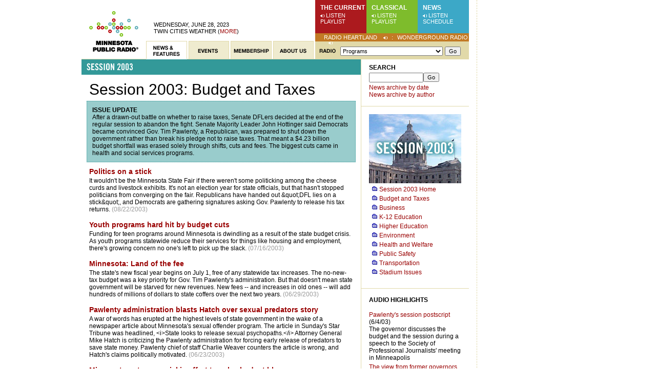

--- FILE ---
content_type: text/html
request_url: https://minnesota.publicradio.org/collections/special/2003/session/budget_taxes/?page=5
body_size: 10476
content:
<!DOCTYPE html PUBLIC "-//W3C//DTD XHTML 1.0 Transitional//EN" "http://www.w3.org/TR/xhtml1/DTD/xhtml1-transitional.dtd">



<html xmlns="http://www.w3.org/1999/xhtml" xml:lang="en" lang="en">
<head>
<title>MPR: Session 2003: Budget and Taxes</title>
<meta http-equiv="content-type" content="text/html; charset=iso-8859-1" />
<meta name="audio" content="no" />
<meta name="robots" content="all" />
<meta name="description" content="Session 2003: Budget and Taxes" />
<meta name="keywords" content="" />
<meta name="author" content="Minnesota Public Radio" />
<link rel="stylesheet" href="/standard/css/mpr005/global.css" type="text/css" />
<script type="text/javascript" src="/standard/js/mpr005/global.js"></script>
<style type="text/css">
DIV.highlight {
border: 1px dotted #399;
background-color: #9CC;
padding: 10px;
margin: 0px 10px;
}
</style>
</head>

<body link="#990000" vlink="#990000">
<div class="container">

<div class="content">

<!--stopindex--><!--googleoff: all-->
<!--start header-->

<div id="new-header">
	<div id="new-logo"><a href="/"><img src="/standard/images/mpr005/logo.gif" alt="Minnesota Public Radio" /></a></div>	
	<div id="new-infoTabs">
				<div id="new-info">			
			<div id="new-weatherDate">
				<div id="new-alert"><!-- <span><a href="/about/site/mobile/">Mobile services now available. More information</a></span>--></div>
				<div id="new-date">Wednesday, June 28, 2023<!--  | <a href="#">Traffic</a> --></div>
				<div id="new-weather">

	<table border="0" cellpadding="0" cellspacing="0">
		<tr><td>
			<a href="http://www.wunderground.com/auto/mpr/MN/Twin_Cities.html" title="See detailed conditions and forecast for Twin Cities">Twin Cities weather</a> 
			(<a href="http://www.wunderground.com/auto/mpr/" class="more" title="See a list of more cities">More</a>)
		</td></tr>
	</table>
					
				</div>
			</div>				
		</div>

		<div id="new-tabs">
			<h3 class="new-access">Site Navigation</h3>
			<ul>
				<li id="new-news-liOn"><a href="/"><img src="/standard/images/mpr005/nav/news_active.gif" alt="News and features" /></a></li>
				<li class="new-gap"></li>
				<li id="new-events"><a href="/events/"><img src="/standard/images/mpr005/nav/events_inactive.gif" alt="Events" /></a></li>
				<li class="new-gap"></li>
				<li id="new-membership"><a href="/support/"><img src="/standard/images/mpr005/nav/membership_inactive.gif" alt="Membership" /></a></li>
				<li class="new-gap"></li>
				<li id="new-about"><a href="/about/"><img src="/standard/images/mpr005/nav/about_inactive.gif" alt="About Us" /></a></li>
				<li class="new-gap"></li>
			</ul>
		</div>
	</div>	
	<div id="new-listeningPrograms">
		<div id="new-listening-2008">
			<h3 class="new-access">Radio Listening</h3>
			<div id="new-current">
				<ul>
					<li><a href="/radio/services/the_current/"><strong>The Current</strong></a></li>
					<li class="new-audio"><img src="/standard/images/mpr005/icon_audio2.gif" alt="Listen" /> <a href="/radio/services/the_current/streams.shtml" onclick="window.open(this.href, 'streams', 'width=330,height=270,resizable=no'); return false;">Listen</a></li>
					<li class="new-title"><a href="/radio/services/the_current/songs_played/">Playlist</a></li>
				</ul>
			</div>
			<div id="new-classical">
				<ul>
					<li><a href="/radio/services/cms/"><strong>Classical</strong></a></li>
					<li class="new-audio"><img src="/standard/images/mpr005/icon_audio2.gif" alt="Listen" /> <a href="/radio/services/cms/streams.shtml" onclick="window.open(this.href, 'streams', 'width=330,height=270,resizable=no'); return false;">Listen</a></li>
					<li class="new-title"><a href="/radio/services/cms/pieces_played/">Playlist</a></li>
				</ul>
			</div>
			<div id="new-news">
				<ul>
					<li><a href="/radio/services/nis/"><strong>News</strong></a></li>
					<li class="new-audio"><img src="/standard/images/mpr005/icon_audio2.gif" alt="Listen" /> <a href="/radio/services/nis/streams.shtml" onclick="window.open(this.href, 'streams', 'width=330,height=270,resizable=no'); return false;">Listen</a></li>
					<li class="new-title"><a href="/radio/services/nis/schedule/">Schedule</a></li>
				</ul>
			</div>
		</div>
		<div id="new-heartland">
			<a href="/radio/services/radio_heartland/">Radio Heartland</a>
			<a href="/radio/services/radio_heartland/streams.shtml" onclick="window.open(this.href, 'streams', 'width=330,height=270,resizable=no'); return false;"><img src="/standard/images/mpr005/icon_audio2.gif" alt="Listen" class="listen_icon" /></a>
			<span class="separator">:</span>
			<a href="/radio/services/wonderground/">Wonderground Radio</a>
			<a href="/radio/services/wonderground/streams.shtml" onclick="window.open(this.href, 'streams', 'width=330,height=270,resizable=no'); return false;"><img src="/standard/images/mpr005/icon_audio2.gif" alt="Listen" class="listen_icon" /></a>
		</div> 
		<div id="new-programs">
			<a href="/radio/"><img src="/standard/images/mpr005/nav/radio_inactive.gif" alt="Radio" id="new-radio" /></a>
			<form name="programs" action="index.html" id="new-dropdown">
				<select name="program" id="new-dropdownSelect">
				<option value="/radio/programs/">Programs</option>
				<option value="/radio/programs/all_things_considered/">All Things Considered</option>
<option value="/radio/programs/american_radioworks/">American RadioWorks</option>
<option value="/radio/programs/american_routes/">American Routes</option>
<option value="/radio/programs/a_prairie_home_companion/">A Prairie Home Companion</option>
<option value="/radio/programs/as_it_happens/">As It Happens</option>
<!-- <option value="/radio/programs/bbc_proms/">The BBC Proms</option>
 --><option value="/radio/programs/bbc_world_service/">BBC World Service</option>
<option value="/radio/programs/car_talk/">Car Talk</option>
<option value="/radio/programs/">Classical Music</option>
<option value="/radio/programs/composers_datebook/">Composers Datebook</option>
<option value="/radio/programs/current_rotation/">The Current Rotation</option>
<option value="/radio/programs/dale_connelly">Dale Connelly Show</option>
<option value="/radio/programs/day_to_day/">Day to Day</option>
<!-- <option value="/radio/programs/electric_arc_radio/">Electric Arc Radio</option> -->
<!-- <option value="/radio/podcasts/electionwise/">Electionwise</option> -->
<!-- <option value="/radio/podcasts/facemelter/">Facemelter</option> -->
<option value="/radio/programs/fresh_air/">Fresh Air</option>
<option value="/radio/programs/friday_favorites/">Friday Favorites</option>
<!-- <option value="/radio/programs/future_tense/">Future Tense</option> -->
<option value="/radio/podcasts/grammar_grater/">Grammar Grater</option>
<!-- <option value="http://www.americanpublicmedia.org/programs/giving_thanks/">Giving Thanks</option> -->
<!-- <option value="/radio/programs/harmonia/">Harmonia</option> -->
<option value="/about/features/2008/11/holidays/">Holiday Programming</option>
<!-- <option value="/radio/podcasts/hows_the_family/">How's the Family?</option> -->
<option value="/radio/programs/in_the_loop/">In The Loop</option>
<option value="/radio/podcasts/jet_streaming/">Jet Streaming</option>
<!-- <option value="/radio/programs/specials/kings_choir/">King's College Choir</option>
<option value="/radio/programs/specials/lahti_symphony/">Lahti Symphony</option> -->
<option value="/radio/programs/local_show/">The Local Show</option>
<option value="/radio/programs/marketplace/">Marketplace</option>
<option value="/radio/programs/marketplace_money/">Marketplace Money</option>
<option value="/radio/programs/marketplace_morning_report/">Marketplace Morning Report</option>
<option value="/radio/programs/marketplace_tech_report/">Marketplace Tech Report</option>
<option value="/radio/programs/metropolitan_opera/">The Metropolitan Opera</option>
<option value="/radio/programs/midday/">Midday</option>
<option value="/radio/programs/midmorning/">Midmorning</option>
<option value="/radio/programs/minnesota_orchestra/">Minnesota Orchestra</option>
<option value="/radio/programs/morning_edition/">Morning Edition</option>
<option value="/radio/programs/morning_show/">The Morning Show</option>
<option value="/radio/programs/mpr_presents/">MPR Presents</option>
<!-- <option value="http://www.americanpublicmedia.org/programs/music_menlo/">Music at Menlo</option> -->
<!-- <option value="/radio/programs/mtt_files/">The MTT Files</option> -->
<option value="/radio/programs/musicheads/">Musicheads</option>
<option value="/radio/programs/new_releases/">The New Releases</option>
<option value="/radio/programs/new_classical_tracks/">New Classical Tracks</option>
<option value="/radio/programs/on_the_media/">On the Media</option>
<option value="/radio/programs/only_a_game/">Only a Game</option>
<option value="/radio/programs/open_air/">Open Air</option>
<option value="/radio/programs/opera/">The Opera</option>
<option value="/radio/programs/performance_today/">Performance Today</option>
<option value="/radio/programs/pipedreams/">Pipedreams</option>
<option value="/radio/podcasts/policast/">Policast</option>
<option value="/radio/programs/a_prairie_home_companion/">A Prairie Home Companion</option>
<option value="/radio/programs/radio_heartland/">Radio Heartland</option>
<option value="/radio/programs/radio_lab/">Radio Lab</option>
<option value="/radio/programs/redefinition_radio/">Redefinition Radio</option>
<!-- <option value="/radio/programs/regional_spotlight/">Regional Spotlight</option> -->
<option value="/radio/programs/rhythm_lab/">Rhythm Lab</option>
<option value="/radio/programs/saint_paul_chamber_orchestra/">Saint Paul Chamber Orchestra</option>
<!-- <option value="/radio/programs/specials/st_olaf_xmas/">Saint Olaf Christmas Festival</option> -->
<option value="/radio/programs/saint_paul_sunday/">Saint Paul Sunday</option>
<!-- <option value="/radio/programs/san_francisco_symphony/">San Francisco Symphony</option> -->
<!-- <option value="/radio/programs/select_company/">Select Company</option> -->
<option value="/radio/programs/sound_opinions/">Sound Opinions</option>
<option value="/radio/programs/speaking_of_faith/">Speaking of Faith</option>
<option value="/radio/programs/splendid_table/">The Splendid Table</option>
<option value="/radio/programs/the_story/">The Story</option>
<option value="/radio/programs/studio_360/">Studio 360</option>
<!-- <option value="/radio/programs/summer_serenade/">Summer Serenade</option> -->
<option value="/radio/programs/symphonycast/">SymphonyCast</option>
<option value="/radio/programs/talk_of_the_nation/">Talk of the Nation</option>
<option value="/collections/special/ongoing/talking_volumes/">Talking Volumes</option>
<option value="/radio/programs/this_american_life/">This American Life</option>
<option value="/radio/programs/wait_wait_dont_tell_me/">Wait Wait... Don't Tell Me!</option>
<option value="/radio/programs/weekend_edition_saturday/">Weekend Edition Saturday</option>
<option value="/radio/programs/weekend_edition_sunday/">Weekend Edition Sunday</option>
<option value="/radio/programs/world/">The World</option>
<option value="/radio/programs/writers_almanac/">The Writer's Almanac</option>
<option value="/radio/programs/index.shtml#inactive">No longer on the air</option>

				</select> <input onclick="gotoprogram(this.form)" type="button" class="small" value="Go" />
			</form>
		</div>
	</div>
</div>
<!--end header-->
<!--googleon: all--><!--startindex-->



<div class="leftcol">



	<table border="0" cellpadding="0" cellspacing="0" width="100%" bgcolor="#339999">
	<tr><td><img alt="" src="/standard/images/mpr003/spacer.gif" width="10" height="1" border="0" /></td><td height="30" width="100%"><a href="../index.html"><img alt="Session 2003" src="../images/hdr_s2003.gif" width="90" height="15" border="0" /></a></td></tr>
	</table>


<div class="insert">
	<div class="insert_title"><h2 class="header">Session 2003: Budget and Taxes</h2></div>
		<br /><br />
</div>

		<div class="highlight">
	<span class="storyhead">ISSUE UPDATE<br /></span>
	<span class="boxtext">  After a drawn-out battle on whether to raise taxes, Senate
DFLers decided at the end of the regular session to abandon the
fight. Senate Majority Leader John Hottinger said Democrats became
convinced Gov. Tim Pawlenty, a Republican, was prepared to shut
down the government rather than break his pledge not to raise
taxes. That meant a $4.23 billion budget shortfall was erased
solely through shifts, cuts and fees. The biggest cuts came in
health and social services programs.




 <br /></span>
	</div>
	
	<img alt="" src="/standard/images/mpr003/spacer.gif" width="1" height="10" border="0" /><br />


	
										
	<div class="liststory">
			
					<div class="title"><h4><a href="http://news.minnesota.publicradio.org/features/2003/08/22_mccalluml_fairpolitics/">Politics on a stick</a></h4></div>
		<div class="body">It wouldn&#039;t be the Minnesota State Fair if there weren&#039;t some politicking among the cheese curds and livestock exhibits. It&#039;s not an election year for state officials, but that hasn&#039;t stopped politicians from converging on the fair. Republicans have handed out &amp;quot;DFL lies on a stick&amp;quot;, and Democrats are gathering signatures asking Gov.  Pawlenty to release his tax returns.
				<span class="lastupdate">(08/22/2003)</span>
				</div>
					
						</div>

															
	<div class="liststory">
			
					<div class="title"><h4><a href="http://news.minnesota.publicradio.org/features/2003/07/16_galballye_youthcuts/">Youth programs hard hit by budget cuts</a></h4></div>
		<div class="body">Funding for teen programs around Minnesota is dwindling as a result of the state budget crisis. As youth programs statewide reduce their services for things like housing and employment, there&#039;s growing concern no one&#039;s left to pick up the slack.
				<span class="lastupdate">(07/16/2003)</span>
				</div>
					
						</div>

															
	<div class="liststory">
			
					<div class="title"><h4><a href="http://news.minnesota.publicradio.org/features/2003/06/30_khoom_fees/">Minnesota: Land of the fee</a></h4></div>
		<div class="body">The state&#039;s new fiscal year begins on July 1, free of any statewide tax increases.  The no-new-tax budget was a key priority for Gov. Tim Pawlenty&#039;s administration.  But that doesn&#039;t mean state government will be starved for new revenues.  New fees -- and increases in old ones -- will add hundreds of millions of dollars to state coffers over the next two years.
				<span class="lastupdate">(06/29/2003)</span>
				</div>
					
						</div>

															
	<div class="liststory">
			<div class="title"><h4><a href="http://news.minnesota.publicradio.org/features/2003/06/23_helmsm_sexoffenders/">Pawlenty administration blasts Hatch over  sexual predators story</a></h4></div>
		<div class="body">A war of words has erupted at the highest levels of state government in the wake of a newspaper article about Minnesota&#039;s sexual offender program.  The article in Sunday&#039;s Star Tribune was headlined, &lt;i&gt;State looks to release sexual psychopaths.&lt;/i&gt; Attorney General Mike Hatch is criticizing the Pawlenty administration for forcing early release of predators to save state money.  Pawlenty chief of staff Charlie Weaver counters the article is wrong, and Hatch&#039;s claims politically motivated.
				<span class="lastupdate">(06/23/2003)</span>
				</div>
					
						</div>

															
	<div class="liststory">
			<div class="title"><h4><a href="http://news.minnesota.publicradio.org/features/2003/06/17_mccalluml_statebudgets/">Minnesota not so special in effort to solve budget blues</a></h4></div>
		<div class="body">Last month, the Minnesota Legislature erased a $4.2 billion projected deficit with a mix of spending cuts, one-time money and payment shifts. The three major Wall Street rating agencies have now rendered their verdict on the budget fix; one agency downgraded Minnesota&#039;s credit rating, while the other two said Minnesota still deserves to hold the top rating. State budget experts say Minnesota is among the majority of states reluctant to raise taxes to balance the budget.
				<span class="lastupdate">(06/17/2003)</span>
				</div>
					
						</div>

															
	<div class="liststory">
			<div class="title"><h4><a href="https://www.mprnews.org/story/2003/06/17_me_carlson">Carlson critical of Pawlenty on credit rating</a></h4></div>
		<div class="body">Minnesota has lost its top credit rating from one of three Wall Street bond houses. Moody&#039;s Investors Services Monday knocked the state&#039;s rating down a notch from Aaa to Aa1. The change means it will likely cost more for the state to borrow money. Former Minnesota Gov. Arne Carlson is critical of how Gov. Pawlenty is handling the state&#039;s finances, and says the downgrade sends a bad signal about financial management. Carlson talked with &lt;i&gt;Morning Edition&lt;/i&gt; host Cathy Wurzer.
				<span class="lastupdate">(06/17/2003)</span>
				</div>
					
						</div>

															
	<div class="liststory">
			<div class="title"><h4><a href="http://news.minnesota.publicradio.org/features/2003/06/05_julinc_taconitetax/">Iron Range cities feeling singled out</a></h4></div>
		<div class="body">Cities on the Iron Range say they&#039;re getting a double dose of cuts from the Legislature, just when the Range is facing more mine closures. But the Pawlenty administration says the Iron Range has been getting more aid than it deserves for years.
				<span class="lastupdate">(06/05/2003)</span>
				</div>
					
						</div>

															
	<div class="liststory">
			<div class="title"><h4><a href="http://news.minnesota.publicradio.org/features/2003/06/04_robertsont_lgabemidji/">Greater Minnesota cities bracing for state aid cuts</a></h4></div>
		<div class="body">City leaders across Minnesota are preparing to tighten their fiscal belts. DFL lawmakers say the newly-passed state budget means cities, mostly in greater Minnesota, will see a 25 percent average cut in state aid payments. 
Some say the cuts will result in fewer services and higher property taxes. Officials in Bemidji are hoping to avoid cuts to essential services like police and fire protection.
				<span class="lastupdate">(06/04/2003)</span>
				</div>
					
						</div>

															
	<div class="liststory">
			<div class="title"><h4><a href="https://www.mprnews.org/story/2003/06/04_extra_pawlenty">Pawlenty: Budget can handle minor downturn</a></h4></div>
		<div class="body">Gov. Tim  Pawlenty says the state budget can
absorb a minor downturn in the economy but not another major drop.
      Speaking in Minneapolis, Pawlenty said  the budget that passed the Legislature builds up a reserve of more than $500 million, so if there&#039;s
a &amp;quot;minor hiccup&amp;quot; the state should be able to deal with it. But if the economy tumbles badly, Pawlenty says state officials will have
to re-evaluate all their options.  Listen to Pawlenty&#039;s wide-ranging discussion at a meeting of the Society of Professional Journalists.
				<span class="lastupdate">(06/04/2003)</span>
				</div>
					
						</div>

															
	<div class="liststory">
			<div class="title"><h4><a href="http://news.minnesota.publicradio.org/features/2003/06/03_gundersond_tepidreaction/">Rural communities worry about budget cuts</a></h4></div>
		<div class="body">Minnesota Republicans and Democrats are traveling the state telling their side of the legislative story. Gov. Tim Pawlenty explains that cuts were necessary to balance the state budget. Democrats argue the cuts were too deep. 
Local officials are still trying to filter the facts from the rhetoric, but many in rural Minnesota feel unfairly targeted by budget cuts.
				<span class="lastupdate">(06/03/2003)</span>
				</div>
					
						</div>

															
	<div class="liststory">
			<div class="title"><h4><a href="http://news.minnesota.publicradio.org/features/2003/06/02_mccalluml_pawlentyvsdfl/">Pawlenty, DFLers campaign around the state</a></h4></div>
		<div class="body">Gov. Pawlenty and DFL legislative leaders began separate tours of the state on Monday to talk about the 2003 session. The governor achieved much of his legislative agenda, and is highlighting the accomplishments of the session. Democrats, on the other hand, believe the Republican-backed budget will erode Minnesota&#039;s quality of life.
				<span class="lastupdate">(06/02/2003)</span>
				</div>
					
						</div>

															
	<div class="liststory">
			<div class="title"><h4><a href="https://www.mprnews.org/story/midmorning/2003/06/midmorning_20030602a">A look at the legislative session</a></h4></div>
		<div class="body">An easing of gun laws, a new set of graduation standards and a balanced budget despite huge deficits were the some of the hallmarks of a long legislative session.
				<span class="lastupdate">(			06/02/2003)</span>
				</div>
					
						</div>

															
	<div class="liststory">
			<div class="title"><h4><a href="http://news.minnesota.publicradio.org/features/2003/05/30_khoom_lga/">In wake of local aid cuts, some DFLers said to be ready to defect</a></h4></div>
		<div class="body">The 2003 special legislative session has gavelled to a close after the House and Senate completed work on $4.2 billion deficit reduction package.  The last major budget item to pass was a tax bill that funds aids to local governments.  The aid cuts proposed by Gov. Tim Pawlenty and House Republicans, however, shook Senate DFLers and may have opened a rift in that caucus.
				<span class="lastupdate">(05/30/2003)</span>
				</div>
					
						</div>

															
	<div class="liststory">
			<div class="title"><h4><a href="http://news.minnesota.publicradio.org/features/2003/05/30_scheckt_bonding/">Despite financial hard times, Legislature passes bill to borrow millions</a></h4></div>
		<div class="body">A bill that authorizes borrowing of $237 million for capital investments was one of the final bills passed by the Legislature. The bill provides funding for statewide projects in the arts, flood relief and higher education.  The bill was a top priority of Senate DFLers who said it would stimulate the economy.  Opponents say the bill is inappropriate during a budget crisis.
				<span class="lastupdate">(05/30/2003)</span>
				</div>
					
						</div>

															
	<div class="liststory">
			<div class="title"><h4><a href="http://news.minnesota.publicradio.org/features/2003/05/29_khoom_session29/">Special session snagged on bonding bill</a></h4></div>
		<div class="body">Legislative inaction has forced state lawmakers into at least one more day of budget wrangling as they struggle to erase a projected $4.2 billion deficit.  But House and Senate leaders say they hope to break the impasse later today with final votes on both a health and human services package and a bonding bill that borrows money for state building projects.
				<span class="lastupdate">(05/29/2003)</span>
				</div>
					
						</div>

						
	
<!--stopindex--><!--googleoff: all-->
<div class="collection_footer">
	<div class="navigation">
	<ul>
		<li class="on">1</li>	<li><a href="index_2.html">2</a></li>	<li><a href="index_3.html">3</a></li>	<li><a href="index_4.html">4</a></li>	<li><a href="index_5.html">5</a></li>	<li><a href="index_6.html">6</a></li>	<li><a href="index_7.html">7</a></li>	<li><a href="index_8.html">8</a></li>	<li><a href="index_9.html">9</a></li>	<li><a href="index_10.html">10</a></li>				<li class="prevnext"><a href="index_2.html">Next &gt;</a></li>
		
	</ul>
	</div>
</div>
<!--googleon: all--><!--startindex-->

</div><!-- end leftcol-->

<div class="rightcol">

	<div class="rightcol_module" id="globaltools">
		
				<!--stopindex--><!--googleoff: all-->
		<div id="search">
		<h3 class="header"><a href="/tools/search/">Search</a></h3>
		<form action="http://find.publicradio.org/search" method="get"><input type="hidden" name="site" value="mpr" /><input type="hidden" name="proxystylesheet" value="mpr" /><input type="hidden" name="client" value="mpr" /><input type="hidden" name="output" value="xml_no_dtd" /><input type="hidden" name="filter" value="p" /><input type="hidden" name="numgm" value="5" /><input name="q" class="small" type="text" size="15" value="" /><input name="go" class="small" type="submit" value="Go" /></form> 
		</div>
		<ul>
		<li class="title"><a href="/tools/search/date/">News archive by date</a></li>
		<li class="title"><a href="/tools/search/author/">News archive by author</a></li>
		</ul>
		<!--googleon: all--><!--startindex-->


	</div>
	
	<div class="rightcol_module">
		<a href="../index.html"><img alt="Go to Session 2003" src="../images/s2003_panhandle.jpg" width="180" height="135" border="0" /></a>
	<table border="0" cellpadding="0" cellspacing="0" width="180">
	<tr><td colspan="3"><img alt="" src="/standard/images/mpr003/spacer.gif" width="5" height="5" border="0" /></td></tr>
	<tr><td><img alt="" src="/standard/images/mpr003/spacer.gif" width="5" height="1" border="0" /></td><td>
		<table border="0" cellpadding="0" cellspacing="0" width="100%">
		<tr><td width="14" valign="top"><a href="../index.html"><img alt="Document" src="/standard/images/mpr003/icon_folder.gif" width="10" height="10" border="0" /></a></td><td valign="top"><b><a href="../index.html" class="boxtext">Session 2003 Home</a></b></td></tr>

		<tr><td><img alt="" src="/standard/images/mpr003/spacer.gif" width="1" height="4" border="0" /></td></tr>
		<tr><td width="14" valign="top"><a href="index.html"><img alt="Document" src="/standard/images/mpr003/icon_folder.gif" width="10" height="10" border="0" /></a></td><td valign="top"><a href="index.html" class="boxtext">Budget and Taxes</a></td></tr>
		<tr><td><img alt="" src="/standard/images/mpr003/spacer.gif" width="1" height="4" border="0" /></td></tr>

		<tr><td width="14" valign="top"><a href="../business/index.html"><img alt="Document" src="/standard/images/mpr003/icon_folder.gif" width="10" height="10" border="0" /></a></td><td valign="top"><a href="../business/index.html" class="boxtext">Business</a></td></tr>
		<tr><td><img alt="" src="/standard/images/mpr003/spacer.gif" width="1" height="4" border="0" /></td></tr>

		<tr><td width="14" valign="top"><a href="../k12_education/index.html"><img alt="Document" src="/standard/images/mpr003/icon_folder.gif" width="10" height="10" border="0" /></a></td><td valign="top"><a href="../k12_education/index.html" class="boxtext">K-12 Education</a></td></tr>
		<tr><td><img alt="" src="/standard/images/mpr003/spacer.gif" width="1" height="4" border="0" /></td></tr>

		<tr><td width="14" valign="top"><a href="../higher_education/index.html"><img alt="Document" src="/standard/images/mpr003/icon_folder.gif" width="10" height="10" border="0" /></a></td><td valign="top"><a href="../higher_education/index.html" class="boxtext">Higher Education</a></td></tr>
		<tr><td><img alt="" src="/standard/images/mpr003/spacer.gif" width="1" height="4" border="0" /></td></tr>

		<tr><td width="14" valign="top"><a href="../environment/index.html"><img alt="Document" src="/standard/images/mpr003/icon_folder.gif" width="10" height="10" border="0" /></a></td><td valign="top"><a href="../environment/index.html" class="boxtext">Environment</a></td></tr>
		<tr><td><img alt="" src="/standard/images/mpr003/spacer.gif" width="1" height="4" border="0" /></td></tr>

		<tr><td width="14" valign="top"><a href="../health_welfare/index.html"><img alt="Document" src="/standard/images/mpr003/icon_folder.gif" width="10" height="10" border="0" /></a></td><td valign="top"><a href="../health_welfare/index.html" class="boxtext">Health and Welfare</a></td></tr>
		<tr><td><img alt="" src="/standard/images/mpr003/spacer.gif" width="1" height="4" border="0" /></td></tr>

		<tr><td width="14" valign="top"><a href="../public_safety/index.html"><img alt="Document" src="/standard/images/mpr003/icon_folder.gif" width="10" height="10" border="0" /></a></td><td valign="top"><a href="../public_safety/index.html" class="boxtext">Public Safety</a></td></tr>
		<tr><td><img alt="" src="/standard/images/mpr003/spacer.gif" width="1" height="4" border="0" /></td></tr>

		<tr><td width="14" valign="top"><a href="../transportation/index.html"><img alt="Document" src="/standard/images/mpr003/icon_folder.gif" width="10" height="10" border="0" /></a></td><td valign="top"><a href="../transportation/index.html" class="boxtext">Transportation</a></td></tr>
		<tr><td><img alt="" src="/standard/images/mpr003/spacer.gif" width="1" height="4" border="0" /></td></tr>

		<tr><td width="14" valign="top"><a href="../stadium/index.html"><img alt="Document" src="/standard/images/mpr003/icon_folder.gif" width="10" height="10" border="0" /></a></td><td valign="top"><a href="../stadium/index.html" class="boxtext">Stadium Issues</a></td></tr>
		<tr><td><img alt="" src="/standard/images/mpr003/spacer.gif" width="1" height="4" border="0" /></td></tr>


		</table>
	</td><td><img alt="" src="/standard/images/mpr003/spacer.gif" width="5" height="1" border="0" /></td></tr>
	<tr><td colspan="3"><img alt="" src="/standard/images/mpr003/spacer.gif" width="5" height="5" border="0" /></td></tr>
	</table>  

	</div>
	
	<div class="rightcol_module">
		<!-- BEGIN AUDIO HIGHLIGHTS -->
	<h3 class="header">Audio Highlights</h3>
	
	<span class="boxtext">

		<table border="0" cellpadding="0" cellspacing="0" width="100%">

		
<tr><td valign="top"><a href="https://play.publicradio.org/web/o/realmedia/news/features/2003/06/04_extra_pawlenty.rm">Pawlenty's session postscript</a> (6/4/03)<br />
The governor discusses the budget and the session during a speech to the Society of Professional Journalists' meeting in Minneapolis</span></td></tr>
		<tr><td><img alt="" src="/standard/images/mpr003/spacer.gif" width="1" height="4" border="0" /></td></tr>

		
		

<tr><td valign="top"><a href="https://play.publicradio.org/web/o/realmedia/news/midday/2003/05/12_midday2.rm">The view from former governors</a> (5/13/03)<br />
 Former governors Arne Carlson, Wendell Anderson, Elmer L. Andersen and Al Quie give free advice to Gov. Pawlenty
</span></td></tr>
		<tr><td><img alt="" src="/standard/images/mpr003/spacer.gif" width="1" height="4" border="0" /></td></tr>

		
		
		
<tr><td valign="top"><a href="https://play.publicradio.org/web/o/realmedia/www/features/2003/02/07_extra_pawlenty.rm">Gov. Pawlenty announces "unallotment" cuts  </a> Takes action after legislators fail to make a deal (2/7/03)<br /></span></td></tr>


		<tr><td valign="top"><a href="https://play.publicradio.org/web/o/realmedia/news/features/2003/01/06_extra_pawlenty#.rm">Gov. Pawlenty inaugural address</a><br /></span></td></tr>
		<tr><td><img alt="" src="/standard/images/mpr003/spacer.gif" width="1" height="4" border="0" /></td></tr>


		<tr><td valign="top"><a href="https://play.publicradio.org/web/o/realmedia/news/features/2003/02/18_extra_pawlenty.rm">Pawlenty's budget message</a> (2/18/03)<br />
Issues budget in attempt to close deficit
</span></td></tr>
		<tr><td><img alt="" src="/standard/images/mpr003/spacer.gif" width="1" height="4" border="0" /></td></tr>



<tr><td valign="top"><a href="https://play.publicradio.org/web/o/realmedia/www/features/2003/01/14_extra_pawlentybudget.rm">Pawlenty unveils budget cuts  </a> Proposes a mix of cuts to close short-term deficit (1/14/03)<br /></span></td></tr>








	</table>
	</span>
<!-- END AUDIO HIGHLIGHTS -->


	</div>
	
	<div class="rightcol_module">
		<!-- BEGIN LINKS AND RESOURCES -->
	<h3 class="header">Links and Resources</h3>
	
		<table border="0" cellpadding="0" cellspacing="0" width="100%">
<!-- 		<tr><td width="14" valign="top"><a href="#"><img alt="Video" src="/standard/images/mpr003/icon_video.gif" width="10" height="10" border="0" /></a></td><td valign="top"><span class="boxtext"><a href="#">House video stream</a><br />(Windows Media)</span></td></tr>
		<tr><td><img alt="" src="/standard/images/mpr003/spacer.gif" width="1" height="4" border="0" /></td></tr>
		<tr><td width="14" valign="top"><a href="#"><img alt="Video" src="/standard/images/mpr003/icon_video.gif" width="10" height="10" border="0" /></a></td><td valign="top"><span class="boxtext"><a href="#">Senate video stream</a><br />(RealVideo)</span></td></tr>
		<tr><td><img alt="" src="/standard/images/mpr003/spacer.gif" width="1" height="4" border="0" /></td></tr>
 -->		<tr><td width="14" valign="top"><a href="index.html#"><img alt="Document" src="/standard/images/mpr003/icon_doc.gif" width="10" height="10" border="0" /></a></td><td valign="top"><span class="boxtext"><a href="http://www.house.leg.state.mn.us" target="_blank">House of Representatives</a></span></td></tr>
		<tr><td><img alt="" src="/standard/images/mpr003/spacer.gif" width="1" height="4" border="0" /></td></tr>
		<tr><td width="14" valign="top"><a href="index.html#"><img alt="Document" src="/standard/images/mpr003/icon_doc.gif" width="10" height="10" border="0" /></a></td><td valign="top"><span class="boxtext"><a href="http://www.senate.leg.state.mn.us" target="_blank">Senate</a></span></td></tr>

<tr><td><img alt="" src="/standard/images/mpr003/spacer.gif" width="1" height="4" border="0" /></td></tr>
		<tr><td width="14" valign="top"><a href="index.html#"><img alt="Document" src="/standard/images/mpr003/icon_doc.gif" width="10" height="10" border="0" /></a></td><td valign="top"><span class="boxtext"><a href="/features/2003/05/29_ap_leg/" target="_blank">Highlights of the 2003 legislative session</a></span></td></tr>


<tr><td width="14" valign="top"><a href="index.html#"><img alt="Document" src="/standard/images/mpr003/icon_doc.gif" width="10" height="10" border="0" /></a></td><td valign="top"><span class="boxtext"><a href="/features/2003/03/10_newsroom_budgetsim/" target="_blank">MPR Budget Balancer</a></span></td></tr>


		</table>
		
<!-- END LINKS AND RESOURCES -->

	</div>
	
	<div class="rightcol_module" id="pagetools">
				<!-- stopindex-->
		<h3 class="header">Services</h3>
		<ul id="services">
		<li class="audio"></li>

		<li class="title"><a href="/radio/hd_radio/" class="hd_services">HD Radio</a></li>
		<li class="title"><span class="new">new</span><a href="/about/site/mobile/#MPRradio">iPhone app</a> / <a href="/about/site/mobile/">Mobile</a></li>
		<li class="title"><a href="/tools/newsletters/">E-mail newsletters</a></li>
		<li class="title"><a href="/about/site/rss/">RSS feeds</a></li>
		<li class="title"><a href="/radio/podcasts/">Podcasts</a></li>
		<li class="title"><a href="http://www.publicradio.org/applications/formbuilder/user/form_display.php?form_code=2f33c2e2db7b">Submit your photos</a></li>		
		<li class="title"><a href="/collections/special/ongoing/video/">Videos</a></li>
		<li class="title"><a href="/weather/">Weather</a></li>
		<li class="title"><!-- <span class="new">new</span> --><a href="/tools/email/">Most e-mailed stories</a></li>
		</ul>
		<!--googleon: all--><!--startindex-->



				<!--stopindex--><!--googleoff: all-->
		<h3 class="header">Tools</h3>
		<form name="emailStory" method="post" action="/tools/email/email_popup.php">
		<input type="hidden" value="Session 2003: Budget and Taxes" name="title" />
		<input type="hidden" value="Session 2003: Budget and Taxes" name="description" />
		<input type="hidden" value="1" name="visit" />
		<input type="hidden" value="mpr.org" name="domain" />
		<input type="hidden" name="emailFriend" />
		</form>
		<ul id="doctools">
		<li class="title"><a href="index.html#" onclick="document.emailStory.submit();">E-mail this page</a></li>
		<li class="title"><a href="index.html#" onclick="print_me(); return false;">Print this page</a></li>
		<li class="title"><a href="/about/site/help/">Audio help</a></li>
		</ul>
		<!--googleon: all--><!--startindex-->

		
	</div>

	<div class="rightcol_module" id="adsmall">
	</div>

	<div class="rightcol_module" id="latest_mpr">
			<!--stopindex--><!--googleoff: all-->
		<h3 class="header"><a href="/">Latest News &amp; Features</a></h3>
		<ul>

		<li class="title"><a href="https://www.mprnews.org/story/2014/09/15/vikings-peterson-will-play">Vikings: Adrian Peterson will play Sunday</a></li>
		<li class="title"><a href="https://www.mprnews.org/story/2014/09/15/austin-karen-refugees">Growing Karen population brings changes to Austin</a></li>
		<li class="title"><a href="http://blog.thecurrent.org/2014/09/the-replacements-finally-bring-it-back-home-for-crowd-pleasing-midway-stadium-show/">Replacements stage rowdy homecoming</a></li>
		<li class="title"><a href="https://www.mprnews.org/story/2014/09/15/kolstad-seizure">Mankato State's Kolstad suffers seizure</a></li>
		<li class="more"><a href="/">More news &amp; features</a></li>
		</ul>
		<!--googleon: all--><!--startindex-->
</div>

	<div class="rightcol_module" id="supportus">
	<script language='JavaScript' type='text/javascript'>
today = new Date();
BigDay = new Date("July 1, 2009")
msPerDay = 24 * 60 * 60 * 1000 ;
timeLeft = (BigDay.getTime() - today.getTime());
e_daysLeft = timeLeft / msPerDay;
daysLeft = Math.floor(e_daysLeft);
e_hrsLeft = (e_daysLeft - daysLeft)*24;
hrsLeft = Math.floor(e_hrsLeft);
minsLeft = Math.floor((e_hrsLeft - hrsLeft)*60);
function writeDaysLeft(){
	document.write(daysLeft);
};
</script>

<script language='JavaScript' type='text/javascript' src='https://www.publicradio.org/applications/underwriters/adx.js'></script>
<script language='JavaScript' type='text/javascript'>
<!--
   if (!document.phpAds_used) document.phpAds_used = ',';
   phpAds_random = new String (Math.random()); phpAds_random = phpAds_random.substring(2,11);
   
   document.write ("<" + "script language='JavaScript' type='text/javascript' src='");
   document.write ("http://www.publicradio.org/applications/underwriters/adjs.php?n=" + phpAds_random);
   document.write ("&amp;what=zone:168");
   document.write ("&amp;exclude=" + document.phpAds_used);
   if (document.referrer)
      document.write ("&amp;referer=" + escape(document.referrer));
   document.write ("'><" + "/script>");
//-->
</script><noscript><a href='http://www.publicradio.org/applications/underwriters/adclick.php?n=ae14a778' target='_blank'><img src='https://www.publicradio.org/applications/underwriters/adview.php?what=zone:168&amp;n=ae14a778' border='0' alt=''></a></noscript>

	</div>

</div><!-- end rightcol-->

<!--stopindex--><!--googleoff: all-->
<div class="footer">
	<div class="footertop">
	<h4 class="header"><strong><a href="/">Minnesota Public Radio</a></strong>&nbsp;&nbsp;&copy;2023 All rights reserved&nbsp;&nbsp;:&nbsp;&nbsp;<a href="/about/site/terms/">Terms of use</a>&nbsp;&nbsp;:&nbsp;&nbsp;<a href="/about/site/privacy/">Your privacy rights</a></h4>
	</div>
	
	<div class="footerbottom">
	<table border="0" cellpadding="0" cellspacing="0" width="100%">
	<tr><td valign="top" width="20%">
	<div class="footer_nav">
	<h3 class="header"><strong>Site Navigation</strong></h3>
	<ul>
	<li class="title"><a href="/">News &amp; Features</a></li>
	<li class="title"><a href="/radio/">Radio</a></li>
	<li class="title"><a href="/events/">Events</a></li>
	<li class="title"><a href="/your_voice/">Your Voice</a></li>
	<li class="title"><a href="/about/">About Us</a></li>
	<li class="title"><a href="/support/">Support Us</a></li>
	<li class="title"><a href="/about/contact/">Contact Us</a></li>
	<li class="title"><a href="/about/mpr/fcc/">Public Inspection Files</a></li>
	</ul>
	</div>
	</td><td valign="top" width="25%">
	<div class="footer_tools">
	<h3 class="header"><strong>Tools</strong></h3>
	<form action="http://find.publicradio.org/search" method="get"><input type="hidden" name="site" value="mpr" /><input type="hidden" name="proxystylesheet" value="mpr" /><input type="hidden" name="client" value="mpr" /><input type="hidden" name="output" value="xml_no_dtd" /><input type="hidden" name="filter" value="p" /><input type="hidden" name="numgm" value="5" /><input name="q" class="small" type="text" size="15" value="Search" onfocus="clearText(this);" /><input name="go" class="small" type="submit" value="Go" /></form> 
	<ul>
	<li class="title"><a href="/tools/search/date/">News archive by date</a></li>
	<li class="title"><a href="/tools/search/author/">News archive by author</a></li>
	<li class="title"><a href="/about/site/rss/">RSS Feeds</a></li>
	<li class="title"><a href="/about/site/help/">Audio Help</a></li>
	</ul>
	</div>
	</td><td valign="top" width="25%">
<script language='JavaScript' type='text/javascript' src='https://www.publicradio.org/applications/underwriters/adx.js'></script>
<script language='JavaScript' type='text/javascript'>
<!--
   if (!document.phpAds_used) document.phpAds_used = ',';
   phpAds_random = new String (Math.random()); phpAds_random = phpAds_random.substring(2,11);
   
   document.write ("<" + "script language='JavaScript' type='text/javascript' src='");
   document.write ("http://www.publicradio.org/applications/underwriters/adjs.php?n=" + phpAds_random);
   document.write ("&amp;what=zone:162");
   document.write ("&amp;exclude=" + document.phpAds_used);
   if (document.referrer)
      document.write ("&amp;referer=" + escape(document.referrer));
   document.write ("'><" + "/script>");
//-->
</script><noscript><a href='http://www.publicradio.org/applications/underwriters/adclick.php?n=af963868' target='_blank'><img src='https://www.publicradio.org/applications/underwriters/adview.php?what=zone:162&amp;n=af963868' border='0' alt='' /></a></noscript>
	</td><td valign="top" width="30%">

<div class="footer_latest">
<h3 class="header"><strong>Latest Updates</strong></h3>
<ul class="latest">

	<li class="title"><a href="https://www.mprnews.org/story/2019/07/16/epa-asked-to-reconsider-use-of-dangerous-chemical">EPA asked to reconsider use of dangerous chemical</a></li>
	<li class="title"><a href="https://www.mprnews.org/story/2019/07/16/man-whose-family-died-in-boeing-737-max-crash-scrap-the-jet">Man whose family died in Boeing 737 Max crash: Scrap the jet</a></li>
	<li class="title"><a href="https://www.mprnews.org/story/2019/07/16/npr-2-major-airlines-cancel-thousands-of-boeing-max-flights-through-november">Airlines cancel Boeing Max flights into November; holiday flights could be next</a></li>
	<li class="title"><a href="https://www.mprnews.org/story/2019/07/16/npr-records-show-medicare-advantage-plans-overbill-taxpayers-by-billions-annually">Records show Medicare Advantage plans overbill taxpayers by billions annually</a></li>
</ul>
</div>
	</td></tr>
	</table>
	</div>
	
</div><!--end footer-->

<div class="footer_print">
	<span class="regular">&copy;2023 Minnesota Public Radio | All rights reserved<br />480 Cedar Street, Saint Paul, MN USA 55101 | 651-290-1212</span>
</div>
<!--googleon: all--><!--startindex-->


</div><!-- end content-->


<!-- Google Tag Manager -->
<noscript><iframe src="https://www.googletagmanager.com/ns.html?id=GTM-8P27" 
height="0" width="0" style="display:none;visibility:hidden"></iframe></noscript>
<script>(function(w,d,s,l,i){w[l]=w[l]||[];w[l].push({'gtm.start':
new Date().getTime(),event:'gtm.js'});var f=d.getElementsByTagName(s)[0],
j=d.createElement(s),dl=l!='dataLayer'?'&l='+l:'';j.async=true;j.src=
'//www.googletagmanager.com/gtm.js?id='+i+dl;f.parentNode.insertBefore(j,f);
})(window,document,'script','dataLayer','GTM-8P27');</script>
<!-- End Google Tag Manager -->

</div><!--end container-->
</body>
</html>


--- FILE ---
content_type: text/css
request_url: https://minnesota.publicradio.org/standard/css/mpr005/global.css
body_size: 11417
content:
.container { width: 962px; padding: 0px; margin: 0 auto; }
BODY { margin: 0px; padding: 0px 10px 15px 10px; }
FORM { margin: 0px; padding: 0px; }
H3,H4,H3,H4,H5 { margin: 0px; padding: 0px; }
H1.header { font-family: helvetica,trebuchet,"trebuchet ms",arial,sans-serif; font-size: 30px; line-height: 28px; font-weight: normal; padding-top: 0px; margin-top: 0px; }
* html H1.header { line-height: 34px; }
H2.header { font-family: trebuchet,"trebuchet ms",arial,sans-serif; font-size: 18px; line-height: 19px; font-weight: bold; margin: 0px 0px 3px 0px; }
H3.header { font-family: trebuchet,"trebuchet ms",arial,sans-serif; font-size: 12px; line-height: 14px; font-weight: bold; text-transform: uppercase; margin: 0px 0px 15px 0px; }
H4.header { font-family: trebuchet,"trebuchet ms",arial,sans-serif; font-size: 12px; line-height: 14px; font-weight: normal; text-transform: uppercase; margin: 0px 0px 3px 0px; }

.document { padding: 15px; font-family: verdana,sans-serif; font-size: 12px; line-height: 14px; font-weight: normal; }
.regular { font-family: verdana,sans-serif; font-size: 12px; line-height: 14px; font-weight: normal; }
.regular2 { font-family: verdana,sans-serif; font-size: 12px; line-height: 14px; font-weight: normal; color: #FFF; }
.bold { font-family: verdana,sans-serif; font-size: 12px; line-height: 14px; font-weight: bold; }
.bold2 { font-family: verdana,sans-serif; font-size: 12px; line-height: 14px; font-weight: bold; color: #FFF; }
.small { font-family: verdana,sans-serif; font-size: 11px; line-height: 13px; font-weight: normal; }
.subhead { font-family: trebuchet,"trebuchet ms",arial,sans-serif; font-size: 12px; line-height: 14px; font-weight: bold; text-transform: uppercase; margin-bottom: 8px; }
.subhead2 { font-family: trebuchet,"trebuchet ms",arial,sans-serif; font-size: 12px; line-height: 14px; font-weight: bold; text-transform: uppercase; margin-bottom: 8px; color: #FFF; }
.subhead3 { font-family: trebuchet,"trebuchet ms",arial,sans-serif; font-size: 12px; line-height: 14px; font-weight: normal; text-transform: uppercase; margin-bottom: 8px; }
.titlelink { font-family: trebuchet,"trebuchet ms",arial,sans-serif; font-size: 14px; line-height: 16px; font-weight: bold; margin-bottom: 3px; }
.titlelink2 { font-family: trebuchet,"trebuchet ms",arial,sans-serif; font-size: 14px; line-height: 16px; font-weight: bold; margin-bottom: 3px; color: #FFF; }
.module { padding: 15px; }
.float { float: left; margin-right: 10px; margin-bottom: 7px; }

A:link { color: #900; text-decoration: none; }
A:active { color: #900; text-decoration: none; }
A:visited { color: #666; text-decoration: none; }
A:hover { text-decoration: underline; }
.header A { color: #000; }
.header A:visited { color: #000; }
H2.header A { text-decoration: none; }
H2.header A:hover { text-decoration: none; }
.regular2 A { color: #FFF; }
.regular2 A:visited { color: #FFF; }

a.audio { background: url("/standard/images/mpr005/icon_audio.gif") left top no-repeat; padding-left: 10px; background-position: 0px 4px; }
/* audio_link class links are created by the SSI Flash player include */
a.audio_link { background: url("/standard/images/mpr005/icon_audio.gif") left top no-repeat; padding-left: 10px; background-position: 0px 4px; }
a.audio2 { background: url("/standard/images/mpr005/icon_audio2.gif") left top no-repeat; padding-left: 10px; background-position: 0px 4px; }
a.video { background: url("/standard/images/mpr005/icon_video.gif") left top no-repeat; padding-left: 14px; background-position: 0px 4px; }
a.video2 { background: url("/standard/images/mpr005/icon_video2.gif") left top no-repeat; padding-left: 14px; background-position: 0px 4px; }

a.pdf { background: url("/standard/images/mpr005/icon_pdf.gif") left top no-repeat; padding-left: 10px; background-position: 0px 4px; }

a.hd_services { background: url("/standard/images/mpr005/icon_hd.gif") left top no-repeat; padding: 0 0 13px 16px; background-position: -2px 4px 0 4px; }

a.forum { background: url("/standard/images/mpr005/icon_forum.gif") left top no-repeat; padding-left: 10px; background-position: 0px 4px; }
.rssfeed { font-family: verdana,sans-serif; font-size: 12px; line-height: 14px; font-weight: normal; }
.rssfeed { background: url("/standard/images/mpr005/icon_xml.gif") left top no-repeat; padding-left: 12px; background-position: 0px 2px; }
.digg { font-family: verdana,sans-serif; font-size: 12px; line-height: 14px; font-weight: normal; }
.digg { background: url("/standard/images/mpr005/icon_digg.gif") left top no-repeat; padding-left: 12px; background-position: 0px 2px; }
.delicious { font-family: verdana,sans-serif; font-size: 12px; line-height: 14px; font-weight: normal; }
.delicious{ background: url("/standard/images/mpr005/icon_delicious.gif") left top no-repeat; padding-left: 12px; background-position: 0px 2px; }
.facebook { font-family: verdana,sans-serif; font-size: 12px; line-height: 14px; font-weight: normal; }
.facebook { background: url("/standard/images/mpr005/icon_facebook.gif") left top no-repeat; padding-left: 12px; background-position: 0px 2px; }
.download { font-family: verdana,sans-serif; font-size: 12px; line-height: 14px; font-weight: normal; }
.download { background: url("/standard/images/mpr005/icon_download.gif") left top no-repeat; padding-left: 12px; background-position: 0px 2px; }
.download2 { font-family: verdana,sans-serif; font-size: 12px; line-height: 14px; font-weight: normal; }
.download2 { background: url("/standard/images/mpr005/icon_download2.gif") left top no-repeat; padding-left: 12px; background-position: 0px 2px; }


.header #logo { float: left; height: 111px; border-bottom: 1px solid #E1D9A9; }
* html .header #logo { height: 110px; }
.header #info { float: left; position: relative; bottom: -20px; }
.header #alert { display: none; font-family: trebuchet,"trebuchet ms",arial,sans-serif; font-size: 11px; line-height: 13px; font-weight: normal; text-transform: uppercase; color: #C00; }
.header #date { font-family: trebuchet,"trebuchet ms",arial,sans-serif; font-size: 11px; line-height: 13px; font-weight: normal; text-transform: uppercase; }
.header #weather { font-family: trebuchet,"trebuchet ms",arial,sans-serif; font-size: 11px; line-height: 13px; font-weight: normal; text-transform: uppercase; width: 270px; height: 20px; overflow: hidden; white-space: nowrap; }
.header #weather A { color: #000; }
.header #weather .more { color: #900; }
.header #alert A { color: #F00; }


.radioblock { margin: 0px; padding: 0px; float: right; }
.radioblock H3.header { display: none; }
.radioblock .service { padding: 0px 15px 15px 15px; width: 80px; height: 57px; float: left; }
.radioblock #news { background-color: #20A1C2; background-image: url("/standard/images/mpr005/radio_hash.gif"); background-repeat: repeat-x; background-position: bottom; }
.radioblock #classical { background-color: #7FAF2E; background-image: url("/standard/images/mpr005/radio_hash.gif"); background-repeat: repeat-x; background-position: bottom; }
.radioblock #current { background-color: #9F1C05; background-image: url("/standard/images/mpr005/radio_hash.gif"); background-repeat: repeat-x; background-position: bottom; }
.radioblock .service UL { list-style-type: none; position: relative; bottom: -15px; margin: 0px; padding: 0px; }
.radioblock .service LI A { color: #FFF; }
.radioblock .service LI A:visited { color: #FFF; }
.radioblock .service LI.title { font-family: trebuchet,"trebuchet ms",arial,sans-serif; font-size: 11px; line-height: 13px; color: #FFF; font-weight: normal; text-transform: uppercase; margin: 0px; padding: 0px; }
.radioblock .service LI.audio { font-family: trebuchet,"trebuchet ms",arial,sans-serif; font-size: 11px; line-height: 13px; color: #FFF; font-weight: normal; text-transform: uppercase; margin: 0px; padding: 0px; }
.radioblock .service LI.audio { background: url("/standard/images/mpr005/icon_audio2.gif") left top no-repeat; padding-left: 10px; background-position: 0px 2px; }
.radioblock .service LI.header { font-family: trebuchet,"trebuchet ms",arial,sans-serif; font-size: 12px; line-height: 13px; color: #FFF; font-weight: bold; text-transform: uppercase; margin: 0px 0px 0px 0px; padding-bottom: 7px; }

.navbar { clear: right; }
.navbar H3.header { display: none; }
.navbar UL { margin: 0px; padding: 0px; }
.navbar UL LI { display: inline; float: left; list-style-type: none; }
.navbar UL LI.spacer { width: 5px; height: 39px; border-bottom: 1px solid #E1D9A9; }
* html .navbar UL LI.spacer { height: 38px; }
.navbar UL LI#newstab { border: 1px solid #E1D9A9; width: 129px; padding: 7px 15px 11px 14px; background-color: #F7F5E6; }
.navbar UL LI#newstab2 { border: 1px solid #E1D9A9; width: 129px; padding: 7px 15px 11px 14px; background-color: #FFFFFF; border-bottom: 1px solid #FFFFFF; }
.navbar UL LI#eventstab { border: 1px solid #E1D9A9; width: 100px; padding: 8px 15px 10px 14px; background-color: #EFEBCF; }
.navbar UL LI#eventstab2 { border: 1px solid #E1D9A9; width: 100px; padding: 8px 15px 10px 14px; background-color: #FFFFFF; border-bottom: 1px solid #FFFFFF; }
.navbar UL LI#radiotab { border: 1px solid #E1D9A9; width: 299px; padding: 9px 15px 8px 14px; background-color: #E1D9A9; }
.navbar UL LI#radiotab2 { border: 1px solid #E1D9A9; width: 299px; padding: 9px 15px 8px 14px; background-color: #FFFFFF; border-bottom: 1px solid #FFFFFF; }
::root .navbar UL LI#newstab { height: 13px; padding-top: 15px; }
::root .navbar UL LI#newstab2 { height: 13px; padding-top: 15px; }
::root .navbar UL LI#eventstab { height: 13px; padding-top: 15px; }
::root .navbar UL LI#eventstab2 { height: 13px; padding-top: 15px; }
::root .navbar UL LI.spacer { height: 38px; }

#service_cur .radioblock #current { background-color: #9F1C05; background-image: none; }
#service_cur LI#radiotab2 { background-color: #9F1C05; border: 1px solid #9F1C05; }
#service_cms .radioblock #classical { background-color: #7faf2e; background-image: none; }
#service_cms LI#radiotab2 { background-color: #7faf2e; border: 1px solid #7faf2e; }
#service_nis .radioblock #news { background-color: #20a1c2; background-image: none; }
#service_nis LI#radiotab2 { background-color: #20a1c2; border: 1px solid #20a1c2; }

.content .service_banner { padding: 15px; clear: both; }
.content .service_banner .logo { float: left; }
.content .service_banner .nowplaying { float: right; width: 450px; min-height: 95px; margin-right: -15px; margin-top: 5px; filter: Alpha(Opacity=90, FinishOpacity=90, Style=0); }
* html .content .service_banner .nowplaying { height: 85px; margin-right: -7px; }
.content .service_banner .nowplaying .program { float: left; padding: 10px 30px 10px 10px; vertical-align: top; font-family: verdana,sans-serif; font-size: 12px; line-height: 14px; font-weight: normal; color: #FFF; width: 125px; filter: none; }
#service_nis .content .service_banner .nowplaying .program { width: 175px; }
#service_nis .content .service_banner .nowplaying .song { width: 200px; }
#service_cur .content .service_banner .nowplaying .program { width: 175px; }
#service_cur .content .service_banner .nowplaying .song { width: 200px; }
.content .service_banner .nowplaying .song { float: left; padding: 10px; vertical-align: top; font-family: verdana,sans-serif; font-size: 12px; line-height: 14px; font-weight: normal; color: #FFF; filter: none; }
.content .service_banner .nowplaying H3 { color: #FFF; margin-bottom: 5px; }
.content .service_banner .nowplaying .program A { color: #FFF; }
.content .service_banner .nowplaying .program A:visited { color: #FFF; }
.content .service_banner .links { padding-top: 10px; }
.content .service_banner .links UL { margin: 0px; padding: 0px; }
.content .service_banner .links UL LI { display: inline; margin: 0px; padding: 0px 20px 0px 0px; font-family: trebuchet,"trebuchet ms",arial,sans-serif; font-size: 14px; font-weight: bold; white-space: nowrap; }
.content .service_banner .links A { color: #FFF; }
#service_cur .content .service_banner { background: url("/radio/services/the_current/images/hdr_title_radio_cur_bg2.jpg") left top no-repeat; background-color: #9F1C05; }
#service_cur .content .service_banner .nowplaying { background-color: #731404; }
#service_cur .content .leftcol .leftcol2 LI.title { margin-bottom: 12px; }
#service_cms .content .service_banner { background: url("/radio/services/cms/images/hdr_title_radio_cms_bg2.jpg") left top no-repeat; background-color: #7faf2e; }
#service_cms .content .service_banner .nowplaying { background-color: #597a20; }
#service_cms .content .leftcol .leftcol2 LI.title { margin-bottom: 12px; }
#service_nis .content .service_banner { background: url("/radio/services/nis/images/hdr_title_radio_nis_bg2.jpg") left top no-repeat; background-color: #20a1c2; }
#service_nis .content .service_banner .nowplaying { background-color: #185f72; }
#service_nis .content .leftcol .leftcol2 LI.title { margin-bottom: 12px; }

#service_cur .content .service_top { background: url("/standard/images/mpr005/radio_service_bg_cur.gif") left top no-repeat; background-color: #c4dde4; overflow: hidden; }
#service_cms .content .service_top { background: url("/standard/images/mpr005/radio_service_bg_cms.gif") left top no-repeat; background-color: #c9e39d; overflow: hidden; }
#service_nis .content .service_top { background: url("/standard/images/mpr005/radio_service_bg_nis.gif") left top no-repeat; background-color: #c4dde4; overflow: hidden; }
.content .service_top { clear: both; width: 756px; }
.content .service_top .leftcol { width: 212px; padding: 0px; margin: 0px 0px -1px 0px; float: left; overflow: hidden; border: none; }
.content .service_top .midcol { width: 334px; padding: 0px; margin: 0px 0px -1px 0px; float: left; overflow: hidden; border: none; }
.content .service_top .rightcol { width: 210px; float: right; padding: 0px; margin: 0px 0px -1px 0px; overflow: hidden; border: none; }
.content .service_top .leftcol .leftcol_module { border: none; }
.content .service_top .midcol .midcol_module { border: none; }
.content .service_top .rightcol .rightcol_module { border: none; }
.content .service_top .midcol H3.header { margin: 0px 0px 15px 0px; }
.content .service_top .recentsongs { margin: 0px; padding: 0px; border-collapse: collapse; }
.content .service_top .recentsongs .timestamp { font-family: trebuchet,"trebuchet ms",arial,sans-serif; font-size: 12px; line-height: 14px; font-weight: normal; color: #000; text-transform: uppercase; text-align: right; white-space: nowrap; vertical-align: top; margin: 0px; padding: 0px; }
.content .service_top .recentsongs .song { font-family: verdana,sans-serif; font-size: 12px; line-height: 14px; font-weight: normal; vertical-align: top; margin: 0px; padding: 0px 0px 6px 10px; }
.content .service_top .todays_schedule { margin: 0px; padding: 0px; border-collapse: collapse; }
.content .service_top .todays_schedule TR#now_on TD.timestamp, .content .service_top .todays_schedule TR#now_on TD.program { font-weight: bold; }
.content .service_top .todays_schedule .timestamp { font-family: trebuchet,"trebuchet ms",arial,sans-serif; font-size: 12px; line-height: 14px; font-weight: normal; color: #000; text-transform: uppercase; text-align: right; white-space: nowrap; vertical-align: top; margin: 0px; padding: 0px; }
.content .service_top .todays_schedule .program { font-family: verdana,sans-serif; font-size: 12px; line-height: 14px; font-weight: normal; vertical-align: top; margin: 0px; padding: 0px 0px 6px 10px; }
#service_cur .content .leftcol .leftcol2 .midcol_module UL { list-style-type: none; margin: 15px 0px -5px 0px; padding: 0px; }
#service_cur .content .leftcol .leftcol2 .midstory { margin: 15px 0px 0px 0px; padding: 0px; }
#service_cur .content .leftcol .leftcol2 .topstory { margin: 15px 0px 0px 0px; padding: 0px; }
#service_cur .content .leftcol .leftcol2 .midstory UL.related { list-style-type: square; margin: 5px 0px 0px 2em; padding: 0px; }
#service_cur .content .leftcol .leftcol2 .midstory UL.related LI { margin: 0px; padding: 0px; }
#service_cms .content .leftcol .leftcol2 .midcol_module UL { list-style-type: none; margin: 15px 0px -5px 0px; padding: 0px; }
#service_cms .content .leftcol .leftcol2 .midstory { margin: 15px 0px 0px 0px; padding: 0px; }
#service_cms .content .leftcol .leftcol2 .topstory { margin: 15px 0px 0px 0px; padding: 0px; }
#service_cms .content .leftcol .leftcol2 .midstory UL.related { list-style-type: square; margin: 5px 0px 0px 2em; padding: 0px; }
#service_cms .content .leftcol .leftcol2 .midstory UL.related LI { margin: 0px; padding: 0px; }
#service_nis .content .leftcol .leftcol2 .midcol_module UL { list-style-type: none; margin: 15px 0px -5px 0px; padding: 0px; }
#service_nis .content .leftcol .leftcol2 .midstory { margin: 15px 0px 0px 0px; padding: 0px; }
#service_nis .content .leftcol .leftcol2 .topstory { margin: 15px 0px 0px 0px; padding: 0px; }
#service_nis .content .leftcol .leftcol2 .midstory UL.related { list-style-type: square; margin: 5px 0px 0px 2em; padding: 0px; }
#service_nis .content .leftcol .leftcol2 .midstory UL.related LI { margin: 0px; padding: 0px; }

#service_cur .content .leftcol { margin-bottom: -1px; }
#service_cur .content .leftcol .leftcol1 { margin: 0px 0px 0px 0px; border-right: 1px solid #E1D9A9; }
#service_cur .content .leftcol .leftcol2 { margin: 0px 0px -1px -1px; border-left: 1px solid #E1D9A9; }
#service_cms .content .leftcol { margin-bottom: -1px; }
#service_cms .content .leftcol .leftcol1 { margin: 0px 0px 0px 0px; border-right: 1px solid #E1D9A9; }
#service_cms .content .leftcol .leftcol2 { margin: 0px 0px -1px -1px; border-left: 1px solid #E1D9A9; }
#service_nis .content .leftcol { margin-bottom: -1px; }
#service_nis .content .leftcol .leftcol1 { margin: 0px 0px 0px 0px; border-right: 1px solid #E1D9A9; }
#service_nis .content .leftcol .leftcol2 { margin: 0px 0px -1px -1px; border-left: 1px solid #E1D9A9; }

.content .leftcol .leftcol2 LI.title { font-family: verdana,sans-serif; font-size: 12px; line-height: 14px; font-weight: normal; }
.content .leftcol .leftcol2 LI.more { font-family: verdana,sans-serif; font-size: 12px; line-height: 14px; font-weight: bold; margin-bottom: 4px; }

.leftcol .navbar2 { width: 545px; background-color: #FFF; border-bottom: 1px solid #E1D9A9; }
.leftcol .navbar2 H3.header { display: none; }
.leftcol .navbar2 UL { margin: 0px; padding: 7px 15px 8px 15px; }
* html .leftcol .navbar2 UL { padding: 9px 15px 8px 15px; }
.leftcol .navbar2 UL LI { display: inline; list-type: none; font-family: trebuchet,"trebuchet ms",arial,sans-serif; font-size: 12px; line-height: 14px; font-weight: normal; text-transform: uppercase; padding-left: 1px; margin: 0px; }
.leftcol .navbar2 UL LI::after { content: ':'; }
.leftcol .navbar2 UL LI.last::after { content: ''; }
.leftcol .navbar2 A { color: #000; }
.leftcol .navbar2 A:visited { color: #000; }
.leftcol .navbar2 .navlogo { padding: 10px 0px 0px 15px; }
.leftcol .navbar2#nav_cur { background-color: #9F1C05; background: url("/radio/services/the_current/images/hdr_title_radio_cur_bg2.jpg") left top no-repeat; color: #FFF; }
.leftcol .navbar2#nav_cur A { color: #FFF; }
.leftcol .navbar2#nav_cur A:visited { color: #FFF; }
.leftcol .navbar2#nav_cms { background-color: #7faf2e; background: url("/radio/services/cms/images/hdr_title_radio_cms_bg2.jpg") left top no-repeat; color: #FFF; }
.leftcol .navbar2#nav_cms A { color: #FFF; }
.leftcol .navbar2#nav_cms A:visited { color: #FFF; }
.leftcol .navbar2#nav_nis { background-color: #9F1C05; background: url("/radio/services/nis/images/hdr_title_radio_nis_bg2.jpg") left top no-repeat; color: #FFF; }
.leftcol .navbar2#nav_nis A { color: #FFF; }
.leftcol .navbar2#nav_nis A:visited { color: #FFF; }

.feature .navbar2 { width: 756px; background-color: #FFF; border-bottom: 1px solid #E1D9A9; }
.feature .navbar2 H3.header { display: none; }
.feature .navbar2 UL { margin: 0px; padding: 7px 15px 8px 15px; }
* html .feature .navbar2 UL { padding: 9px 15px 8px 15px; }
.feature .navbar2 UL LI { display: inline; list-type: none; font-family: trebuchet,"trebuchet ms",arial,sans-serif; font-size: 12px; line-height: 14px; font-weight: normal; text-transform: uppercase; padding-left: 1px; margin: 0px; }
.feature .navbar2 UL LI::after { content: ':'; }
.feature .navbar2 UL LI.last::after { content: ''; }
.feature .navbar2 A { color: #000; }
.feature .navbar2 A:visited { color: #000; }

.content .leftcol .insert H2.header { font-family: helvetica,trebuchet,"trebuchet ms",arial,sans-serif; font-size: 30px; line-height: 28px; font-weight: normal; padding: 0px; margin: 0px; float: left; }
* html .content .leftcol .insert H2.header { line-height: 34px; }
.leftcol .navbar3 { margin: 0px; padding: 0px; clear: both; }
.leftcol .navbar3 H3.header { display: none; }
.leftcol .navbar3 UL { margin: -15px 0px 0px 0px; padding: 0px; }
.leftcol .navbar3 UL LI { display: inline; list-type: none; font-family: trebuchet,"trebuchet ms",arial,sans-serif; font-size: 12px; line-height: 14px; font-weight: normal; text-transform: uppercase; padding-left: 1px; margin: 0px; white-space: nowrap; }
.leftcol .navbar3 UL LI::after { content: ':'; }
.leftcol .navbar3 UL LI.last::after { content: ''; }
.leftcol .navbar3 A { color: #000; }
.leftcol .navbar3 A:visited { color: #000; }

.feature .insert H2.header { font-family: helvetica,trebuchet,"trebuchet ms",arial,sans-serif; font-size: 30px; line-height: 28px; font-weight: normal; padding: 0px; margin: 0px; float: left; }
* html .feature .insert H2.header { line-height: 34px; }
.feature .navbar3 { margin: 0px; padding: 0px; clear: both; }
.feature .navbar3 H3.header { display: none; }
.feature .navbar3 UL { margin: -15px 0px 0px 0px; padding: 0px; }
.feature .navbar3 UL LI { display: inline; list-type: none; font-family: trebuchet,"trebuchet ms",arial,sans-serif; font-size: 12px; line-height: 14px; font-weight: normal; text-transform: uppercase; padding-left: 1px; margin: 0px; white-space: nowrap; }
.feature .navbar3 UL LI::after { content: ':'; }
.feature .navbar3 UL LI.last::after { content: ''; }
.feature .navbar3 A { color: #000; }
.feature .navbar3 A:visited { color: #000; }

.content { float: left; width: 756px; margin-bottom: 15px; padding-right: 15px; border-right: 1px dashed #E1D9A9; }
.adcolumn { float: right; width: 160px; padding: 1px 15px 15px 15px; }

.content .leftcol { width: 545px; padding: 0px; margin: 0px; float: left; clear: both; border-right: 1px solid #E1D9A9; overflow: hidden; }
.content .leftcol .leftcol1 { width: 210px; padding: 0px; margin: 0px -1px -1px 0px; float: left; border-right: 1px solid #E1D9A9; overflow: hidden; }
.content .leftcol .leftcol2 { width: 334px; padding: 0px; margin: 0px 0px -1px 0px; float: left; border-left: 1px solid #E1D9A9; overflow: hidden; }
.content .leftcol .leftcol3 { width: 515px; padding: 15px; margin: 0px -1px -1px 0px; float: left; border-right: 1px solid #E1D9A9; border-bottom: 1px solid #E1D9A9; overflow: hidden; }
.content .leftcol .insert { width: 515px; padding: 15px 15px 0px 15px; margin: 0px; }
.content .rightcol { width: 210px; float: right; padding: 0px; margin: -1px 0px -1px -1px; border-left: 1px solid #E1D9A9; overflow: hidden; }
.content .feature .insert { width: 726px; padding: 15px 15px 0px 15px; margin: 0px; }

.content .leftcol .leftcol_thirds1 { width: 151px; padding: 15px; margin: 0px; float: left; border-bottom: 1px solid #E1D9A9; }
.content .leftcol .leftcol_thirds2 { width: 153px; padding: 15px; margin: 0px; float: left; border-bottom: 1px solid #E1D9A9; }
.content .leftcol .leftcol_thirds3 { width: 151px; padding: 15px; margin: 0px; float: left; border-bottom: 1px solid #E1D9A9; }
.content .leftcol TABLE TD { font-family: verdana,sans-serif; font-size: 12px; line-height: 14px; font-weight: normal; }

/*now playing block on Radio and HD pages*/

#radiotable { width: 100%; }
#radiotable TD { padding: 15px; }
#hdtable { width: 100%; border-bottom: 1px solid #E1D9A9; }
#hdtable TD A {color: #AC1A1E;}
#hdtable TD { padding: 15px; }
#radiotable TD A {color: #FFF;}

#service_news { background-color: #20A1C2; color: #FFF; }
#service_news UL { list-style-type: none; margin: 20px 0px 0px 0px; padding: 0px; }
#service_classical { background-color: #7FAF2E; color: #FFF; }
#service_classical UL { list-style-type: none; margin: 20px 0px 0px 0px; padding: 0px; }
#service_current { background-color: #9F1C05; color: #FFF; }
#service_current UL { list-style-type: none; margin: 20px 0px 0px 0px; padding: 0px; }

#service_bbc { background-color: #C4E5EE; color: #FFF; }
#service_bbc A { color: #FFF; }
#service_bbc UL { list-style-type: none; margin: 20px 0px 0px 0px; padding: 0px; }
#service_c24 { background-color: #D8EBBF; color: #FFF; }
#service_c24 A { color: #FFF; }
#service_c24 UL { list-style-type: none; margin: 20px 0px 0px 0px; padding: 0px; }
#service_wonderground { background-color: #F9B86C; color: #FFF;}
#service_wonderground A { color: #FFF; }
#service_wonderground UL { list-style-type: none; margin: 20px 0px 0px 0px; padding: 0px; }

h3.hd_header {font-family: trebuchet,"trebuchet ms",arial,sans-serif; font-size: 12px; line-height: 14px; font-weight: bold; text-transform: uppercase; margin: 0px 0px 5px 0px; }
h3.hd {font-size: 11px;color:#000;font-family: trebuchet,"trebuchet ms",arial,sans-serif; font-weight:bold;margin:0px;padding-bottom:8px;}
h3.hd img {vertical-align: text-top;}

/* end now playing block on Radio and HD pages*/


UL.radio_programs { list-style-type: none; margin: 0px; padding: 0px; }
UL.radio_programs LI { font-family: verdana,sans-serif; font-size: 12px; line-height: 14px; font-weight: normal; margin-bottom: 12px; }

.leftcol_module { width: 180px; padding: 15px; border-right: 1px solid #E1D9A9; border-bottom: 1px solid #E1D9A9; margin-right: -1px; }
.leftcol_module2 { width: 210px; padding: 0px; border-right: 1px solid #E1D9A9; border-bottom: 1px solid #E1D9A9; margin-right: -1px; }
.rightcol_module { width: 180px; padding: 15px; border-left: 1px solid #E1D9A9; border-bottom: 1px solid #E1D9A9; margin-left: -1px; }
.rightcol_module2 { width: 210px; padding: 0px; border-left: 1px solid #E1D9A9; border-bottom: 1px solid #E1D9A9; margin-left: -1px; }
.midcol_module { width: 304px; padding: 15px; border-bottom: 1px solid #E1D9A9; }
.midcol_module2 { width: 334px; padding: 0px; border-bottom: 1px solid #E1D9A9; }
* html .leftcol_module { margin-bottom: 0px; }
* html .leftcol_module2 { margin-bottom: 0px; }
* html .rightcol_module { margin-bottom: 0px; }
* html .rightcol_module2 { margin-bottom: 0px; }
.leftcol_module H3.header { margin: 0px 0px 15px 0px; }
.midcol_module H3.header { margin: 0px 0px 0px 0px; }
.rightcol_module H3.header { margin: 0px 0px 15px 0px; }
.rightcol H4.header { margin: 10px 0px 10px 0px; }

.leftcol_module UL { list-style-type: none; margin: 0px 0px -12px 0px; padding: 0px; }
.leftcol_module UL LI { font-family: verdana,sans-serif; font-size: 12px; line-height: 14px; font-weight: normal; margin-bottom: 12px; }
.leftcol_module UL LI.more { font-family: verdana,sans-serif; font-size: 12px; line-height: 14px; font-weight: bold; margin-bottom: 10px; }

.rightcol_module UL { list-style-type: none; margin: 0px 0px -12px 0px; padding: 0px; }
.rightcol_module UL LI { font-family: verdana,sans-serif; font-size: 12px; line-height: 14px; font-weight: normal; margin-bottom: 12px; }
.rightcol_module UL LI.more { font-family: verdana,sans-serif; font-size: 12px; line-height: 14px; font-weight: bold; margin-bottom: 10px; }

.content .feature { float: left; width: 756px; }
.content .feature .leftcol { float: left; width: 545px; margin: 0px 0px -1px 0px; border-right: 1px solid #E1D9A9; border-bottom: 1px solid #E1D9A9; overflow: hidden; }
.content .feature .featurebody { padding: 0px 15px 0px 15px;font-family: verdana, arial, sans-serif; font-size: 12px; line-height: 1.3em; }
.content .feature .featurebody .body UL { margin-left: 40px; } /* itasca inline markup */
.content .feature .featurebody .body UL LI { list-style-type: disc; }  /* itasca inline markup */
.content .feature .featurebody .body TABLE.itasca_inline { } /* itasca inline markup */
.content .feature .featurebody .body TABLE.itasca_inline TD { padding: 5px; } /* itasca inline markup */
.content .feature .featurebody .body TABLE.itasca_inline TH { padding: 5px; } /* itasca inline markup */
.content .feature .title H1 { font-family: trebuchet,"trebuchet ms",arial,sans-serif; font-size: 18px; line-height: 19px; font-weight: bold; margin-bottom: 5px; margin-top: 15px; }
.content .feature .author { font-family: verdana,sans-serif; font-size: 12px; line-height: 13px; font-weight: normal; }
.content .feature .date { font-family: verdana,sans-serif; font-size: 12px; line-height: 13px; font-weight: normal; }
.content .feature .featureaudio { font-family: verdana,sans-serif; font-size: 12px; line-height: 13px; font-weight: normal; padding-top: 15px; }
.content .feature .featureaudio A.audio { font-family: verdana,sans-serif; font-size: 12px; line-height: 13px; font-weight: bold;  }
.content .feature .embedded_audio_player { margin: 10px 0px 0px; padding: 0; width: 199px; } /* this div wraps the div that's created by the player include */
.content .feature .publicradio_embedded_player { width: 199px; }
.content .feature .intro { padding-top: 5px; }
.content .feature .video_feature { padding-top: 5px; }
.content .feature .video_feature .embedded_video { margin-bottom: 4px; }
.content .feature .video_feature .caption { font-family: verdana,sans-serif; font-size: 12px; line-height: 13px; font-weight: normal; font-style: italic; width: 450px; }
.content .feature .body { padding-top: 1px; padding-bottom: 5px; }
.content .feature .bigphoto { width: 302px; padding: 0px 0px 15px 8px; margin: 0px; float: right; }
* html .content .feature .bigphoto { margin-top: 15px; }
.content .feature .bigphoto .photo { margin-bottom: 4px; }
.content .feature .bigphoto .embedded_video { margin-bottom: 4px; }
.content .feature .bigphoto .caption { font-family: verdana,sans-serif; font-size: 12px; line-height: 13px; font-weight: normal; font-style: italic; margin-bottom: 15px; }
.content .feature .bigphoto .links { font-family: verdana,sans-serif; font-size: 12px; line-height: 13px; font-weight: normal; }
.content .feature .thumbnail { float: left; width: 122px; padding: 0px 15px 15px 0px; }
.content .feature .thumbnail .photo { margin-bottom: 4px; }
.content .feature .thumbnail .caption { font-family: verdana,sans-serif; font-size: 12px; line-height: 13px; font-weight: normal; font-style: italic; }
.content .feature .pullquote { float: left; background-color: #F7F5E6; width: 92px; padding: 15px; margin: 0px 15px 15px 0px; }
.content .feature .pullquote .quote { font-family: verdana,sans-serif; font-size: 12px; line-height: 13px; font-weight: bold; margin-bottom: 5px; }
.content .feature .pullquote .credit { font-family: verdana,sans-serif; font-size: 12px; line-height: 13px; font-weight: normal; font-style: italic; }

.navbar_project { clear: both; float: left; width: 756px; min-height: 135px; margin-bottom: 1px; background-color: #EFEBCF; }
.navbar_project_left { float: left; }
.navbar_project_right { padding: 15px; margin-left: 180px; }
.navbar_project .navbar_project_right .partof { font-family: trebuchet,"trebuchet ms",arial,sans-serif; font-size: 12px; line-height: 14px; font-weight: normal; text-transform: uppercase; color: #000; margin-bottom: 3px; }
.navbar_project .navbar_project_right H3.project_title { font-family: trebuchet,"trebuchet ms",arial,sans-serif; font-size: 18px; line-height: 19px; font-weight: bold; margin-bottom: 3px; }
.navbar_project .navbar_project_right H3.project_title A { color: #000; }
.navbar_project .navbar_project_right .description { font-family: verdana,sans-serif; font-size: 11px; line-height: 13px; font-weight: normal; padding-bottom: 8px; }

.content .feature .feature_footer { float: left; width: 545px; }
.content .feature .feature_footer#resources { background-color: #F7F5E6; }
.content .feature .feature_footer#morefrommpr { background-color: #F7F5E6; }

.feature_footer .footer_leftcol { float: left; width: 240px; padding: 15px; border-top: 1px solid #E1D9A9; border-right: 1px solid #E1D9A9; margin-right: -1px; clear: both; }
.feature_footer .footer_leftcol H3.header { font-family: trebuchet,"trebuchet ms",arial,sans-serif; font-size: 12px; line-height: 14px; font-weight: bold; text-transform: uppercase; margin-bottom: 8px; }
.feature_footer .footer_leftcol H4.header { font-family: trebuchet,"trebuchet ms",arial,sans-serif; font-size: 12px; line-height: 14px; font-weight: normal; text-transform: uppercase; margin-bottom: 8px; }
.feature_footer .footer_leftcol H4.header A { color: #000; }
.feature_footer .footer_leftcol UL { list-style-type: none; margin: 0px 0px -12px 0px; padding: 0px; }
.feature_footer .footer_leftcol LI.title { font-family: verdana,sans-serif; font-size: 12px; line-height: 14px; font-weight: normal; margin-bottom: 12px; }
.feature_footer .footer_leftcol LI.more { font-family: verdana,sans-serif; font-size: 12px; line-height: 14px; font-weight: bold; margin-bottom: 12px; }
.feature_footer .footer_leftcol H3.header A { color: #000; }

.feature_footer .footer_rightcol { float: left; width: 245px; padding: 15px; border-top: 1px solid #E1D9A9; border-left: 1px solid #E1D9A9; margin-right: -1px; }
.feature_footer .footer_rightcol H3.header { font-family: trebuchet,"trebuchet ms",arial,sans-serif; font-size: 12px; line-height: 14px; font-weight: bold; text-transform: uppercase; margin-bottom: 8px; }
.feature_footer .footer_rightcol H4.header { font-family: trebuchet,"trebuchet ms",arial,sans-serif; font-size: 12px; line-height: 14px; font-weight: normal; text-transform: uppercase; margin-bottom: 8px; }
.feature_footer .footer_rightcol H4.header A { color: #000; }
.feature_footer .footer_rightcol UL { list-style-type: none; margin: 0px 0px -12px 0px; padding: 0px; }
.feature_footer .footer_rightcol UL LI.title { font-family: verdana,sans-serif; font-size: 12px; line-height: 14px; font-weight: normal; margin-bottom: 12px; }
.feature_footer .footer_rightcol UL LI.more { font-family: verdana,sans-serif; font-size: 12px; line-height: 14px; font-weight: bold; margin-bottom: 12px; }

DIV.footer_rightcol#ftrv_news_cut { background: #ddd; }
DIV.footer_rightcol#ftrv_news_cut DIV.more { padding-top: 10px; font-weight: bold; }

.feature_footer .footer_bothcols { border-top: 1px solid #E1D9A9; padding: 15px; clear: both; }
.feature_footer .footer_bothcols H3.header { font-family: trebuchet,"trebuchet ms",arial,sans-serif; font-size: 12px; line-height: 14px; font-weight: bold; text-transform: uppercase; margin-bottom: 8px; }
.feature_footer .footer_bothcols UL { list-style-type: none; margin: 0px 0px -12px 0px; padding: 0px; }
.feature_footer .footer_bothcols UL LI.title { font-family: verdana,sans-serif; font-size: 12px; line-height: 14px; font-weight: normal; margin-bottom: 12px; }
.feature_footer .footer_bothcols UL LI.more { font-family: verdana,sans-serif; font-size: 12px; line-height: 14px; font-weight: bold; margin-bottom: 10px; }
.feature_footer .footer_bothcols H3.header A { color: #000; }

.content .feature .rightcol_links { width: 180px; padding: 15px; background-color: #F7F5E6; border-left: 1px solid #E1D9A9; border-bottom: 1px solid #E1D9A9; border-top: 1px solid #E1D9A9; margin-left: -1px; }
.content .feature .rightcol_links H3.header { margin: 0px 0px 8px 0px; }
.content .feature .rightcol_links UL { list-style-type: none; margin: 0px; padding: 0px 0px 10px 0px; }
.content .feature .rightcol_links LI.title { font-family: verdana,sans-serif; font-size: 12px; line-height: 14px; font-weight: normal; margin-bottom: 12px; }
.content .feature .rightcol_links LI.more { font-family: verdana,sans-serif; font-size: 12px; line-height: 14px; font-weight: bold; margin-bottom: 10px; }
.content .feature .rightcol_links UL#tools { margin-bottom: -20px; }
.content .feature .rightcol_links UL.nav { margin-bottom: -20px; }
.content .feature .rightcol_links UL.nav LI { font-family: verdana,sans-serif; font-size: 12px; line-height: 14px; font-weight: normal; margin-bottom: 12px; }

.content .feature .rightcol_module { width: 180px; padding: 15px; border-left: 1px solid #E1D9A9; border-bottom: 1px solid #E1D9A9; border-top: 1px solid #E1D9A9; margin-left: -1px; margin-top: -1px; }
#spotlight { background-color: #EFEBCF; }
#spotlight2 { background-color: #FFF; }

.content .feature .rightcol_module H3.header { margin: 0px 0px 15px 0px; }
.content .feature .rightcol_module H3.header A { color: #000; }
.content .feature .rightcol_module UL { list-style-type: none; margin: 0px; padding: 0px; }
.content .feature .rightcol_module LI.title { font-family: verdana,sans-serif; font-size: 12px; line-height: 14px; font-weight: normal; margin-bottom: 12px; }
.content .feature .rightcol_module LI.more { font-family: verdana,sans-serif; font-size: 12px; line-height: 14px; font-weight: bold; margin-bottom: 10px; }
.content .feature .rightcol_module UL#tools { margin-bottom: -10px; }
.content .feature .rightcol_module UL#tools LI.title { font-family: verdana,sans-serif; font-size: 12px; line-height: 14px; font-weight: normal; margin-bottom: 12px; }
.content .feature .rightcol_module div.photo { margin-bottom: 5px; }
.content .feature .rightcol_module div.body { font-family: verdana,sans-serif; font-size: 12px; line-height: 14px; font-weight: normal; }
.content .feature .rightcol_module div.adBody { font-family: verdana,sans-serif; font-size: 12px; line-height: 14px; font-weight: normal; }

.content .rightcol_author { width: 180px; padding: 15px; margin: -1px 0px -1px -1px; background-color: #EFEBCF; border-bottom: 1px solid #E1D9A9; }
.content .rightcol_author .photo { margin-bottom: 10px; }
.content .rightcol_author .caption { font-family: verdana,sans-serif; font-size: 12px; line-height: 14px; font-weight: normal; }
.content .rightcol_author H3.header { margin: 0px 0px 8px 0px; }
.content .rightcol_author H3.header A { color: #000; }

/* Inline links for Itasca */
a.inline_link_pdf {
    background: url(/standard/images/mpr005/icon_pdf.gif) no-repeat right;
    padding-right: 11px;
}

.popup { margin: 0px; padding: 0px; }
.slideshow .header { padding: 10px 15px 10px 15px; background-color: #EFEBCF; }
.slideshow .header .intro { font-family: trebuchet,"trebuchet ms",arial,sans-serif; font-size: 12px; line-height: 14px; font-weight: normal; text-transform: uppercase; margin-bottom: 3px; }
.slideshow .header .title { font-family: verdana,sans-serif; font-size: 12px; line-height: 14px; font-weight: bold; }
.slideshow .body { background-color: #F7F5E6; padding: 5px 15px 15px 15px; }
.slideshow .navigation { padding: 0px 0px 5px 0px; }
.slideshow .navigation UL { list-style-type: none; margin: 0px; padding: 0px; }
.slideshow .navigation LI { display: inline; font-family: verdana,sans-serif; font-size: 12px; line-height: 14px; font-weight: normal; }
.slideshow .navigation LI.prevnext A { font-weight: bold; }
.slideshow .navigation LI.on { font-weight: bold; color: #009900; }
.slideshow .bigphoto .photo { padding: 0px 0px 10px 0px; }
.slideshow .bigphoto .caption { width: 302px; font-family: verdana,sans-serif; font-size: 12px; line-height: 14px; font-weight: normal; }
.slideshow .slideshow_footer { padding: 15px; background-color: #FFF; font-family: trebuchet,"trebuchet ms",arial,sans-serif; font-size: 12px; line-height: 14px; font-weight: normal; text-transform: uppercase; }
.slideshow .slideshow_footer A { color: #000; }

.topstory { padding: 15px; }
.topstory .photo { margin-bottom: 4px; }
.topstory H3.header { margin: 0px 0px 15px 0px; }
.topstory div.title H4 { font-family: trebuchet,"trebuchet ms",arial,sans-serif; font-size: 18px; line-height: 19px; font-weight: bold; margin-bottom: 3px; }
.topstory div.body { font-family: verdana,sans-serif; font-size: 12px; line-height: 17px; font-weight: normal; }
.leftcol2 .topstory UL { list-style-type: square; margin: 5px 0px 0px 30px; padding: 0px; }
.topstory UL LI { margin-bottom: 2px; }
.topstory UL LI.title { font-family: verdana,sans-serif; font-size: 12px; line-height: 14px; font-weight: normal; }
.topstory UL LI.more { font-family: verdana,sans-serif; font-size: 12px; line-height: 14px; font-weight: bold; }
.topstory UL LI.audio { font-family: verdana,sans-serif; font-size: 12px; line-height: 14px; font-weight: normal; }
.topstory UL LI.audio { background: url("/standard/images/mpr005/icon_audio.gif") left top no-repeat; padding-left: 10px; }

.midcol_module .topstory { padding: 0px; }
.midcol_module .midstory { padding: 15px 0px 0px 0px; }

.midstory { padding: 0px 15px 15px 15px; clear: both; }
.midstory div.photo { float: left; padding: 0px 10px 7px 0px; }
.midstory H3.header { margin: 0px 0px 15px 0px; }
.midstory div.title H4 { font-family: trebuchet,"trebuchet ms",arial,sans-serif; font-size: 14px; line-height: 16px; font-weight: bold; margin-bottom: 5px; }
.midstory div.body { font-family: verdana,sans-serif; font-size: 12px; line-height: 14px; font-weight: normal; }
.leftcol2 .midstory UL { list-style-type: square; margin: 5px 0px 0px 30px; padding: 0px; }
.midstory UL LI { margin-bottom: 2px; }
.midstory UL LI.title { font-family: verdana,sans-serif; font-size: 12px; line-height: 14px; font-weight: normal; }
.midstory UL LI.more { font-family: verdana,sans-serif; font-size: 12px; line-height: 14px; font-weight: bold; }
.midstory UL LI.audio { font-family: verdana,sans-serif; font-size: 12px; line-height: 14px; font-weight: normal; }
.midstory UL LI.audio { background: url("/standard/images/mpr005/icon_audio.gif") left top no-repeat; padding-left: 10px; }
.midstory:after { content: "."; display: block; height: 0; clear: both; visibility: hidden; }

.collection { width: 304px; padding: 15px; margin: -1px 0px 0px 0px; border-top: 1px solid #E1D9A9; border-bottom: 1px solid #E1D9A9; }
.collection H3.header { margin: 0px 0px 15px 0px; }
.leftcol2 .collection UL { clear: both; list-style-type: none; margin: -15px 0px 0px 0px; padding: 0px; }
.collection LI.main { font-family: verdana,sans-serif; font-size: 12px; line-height: 14px; font-weight: normal; margin-bottom: 12px; }
.collection LI.title { font-family: verdana,sans-serif; font-size: 12px; line-height: 14px; font-weight: normal; margin-bottom: 12px; }
.collection LI.more { font-family: verdana,sans-serif; font-size: 12px; line-height: 14px; font-weight: bold; }
.collection .header A { color: #000; }

.collection_hi { width: 304px; padding: 15px; margin: -1px 0px 0px 0px; background-color: #F7F5E6; border-top: 1px solid #E1D9A9; border-bottom: 1px solid #E1D9A9; }
.collection_hi H3.header { margin: 0px 0px 15px 0px; }
.leftcol2 .collection_hi UL { clear: both; list-style-type: none; margin: -15px 0px 0px 0px; padding: 0px; }
.collection_hi LI.main { font-family: verdana,sans-serif; font-size: 12px; line-height: 14px; font-weight: normal; margin-bottom: 12px; }
.collection_hi LI.title { font-family: verdana,sans-serif; font-size: 12px; line-height: 14px; font-weight: normal; margin-bottom: 12px; }
.collection_hi LI.more { font-family: verdana,sans-serif; font-size: 12px; line-height: 14px; font-weight: bold; }
.collection_hi .header A { color: #000; }

.collection_footer { padding: 7px 15px 10px 15px; margin: 0px 0px 15px 0px; background-color: #EFEBCF; clear: both; }
.collection_footer .navigation UL { list-style-type: none; margin: 0px; padding: 0px; }
.collection_footer .navigation LI { display: inline; font-family: verdana,sans-serif; font-size: 12px; line-height: 14px; font-weight: normal; }
.collection_footer .navigation LI.prevnext A { font-weight: bold; }
.collection_footer .navigation LI.on { font-weight: bold; color: #009900; }

.collection_title { float: left; }
.collection_rss { float: right; }
.insert_title { float: left; }
.insert_rss { float: right; margin-top: 10px; }

.liststory { clear: both; padding: 0px 15px 15px 15px; }
.liststory div.photo { float: left; padding: 0px 10px 15px 0px; }
.liststory .title { font-family: trebuchet,"trebuchet ms",arial,sans-serif; font-size: 14px; line-height: 16px; font-weight: bold; margin-bottom: 3px; }
.liststory div.body { font-family: verdana,sans-serif; font-size: 12px; line-height: 14px; font-weight: normal; }
.lastupdate { font-family: trebuchet,"trebuchet ms",arial,sans-serif; font-size: 12px; line-height: 14px; font-weight: normal; color: #999; }
.liststory H3.header { margin: 15px 0px 15px 0px; clear: both; }
.liststory UL { list-style-type: square; margin-left: 2em; }
.liststory LI.title { font-family: verdana,sans-serif; font-size: 12px; line-height: 14px; font-weight: normal; }

/* These two styles are used on the Midmorning and Midday homepages. */
.liststory .liststory_episode_callin_details H3.header { clear: none; margin: 5px 0px;}
.liststory .liststory_episode_callin_details DIV.resource { padding-bottom: 4px; }

DIV.episode_segment_time { font-family: trebuchet,"trebuchet ms",arial,sans-serif; font-size: 12px; line-height: 14px; font-weight: bold; text-transform: uppercase; background-color: #EEEEEE; padding: 5px; margin-bottom: 10px; clear: both; }
DIV.program_section { font-weight: bold; background-color: #92D8EA; padding: 5px; }
DIV.program_archive { font-weight: bold; background-color: #EEEEEE; padding: 5px; }

DIV.episode_segment DIV.liststory { padding-left: 5px; }
DIV.episode_segment DIV.time_header { background: #eeeeee; padding: 3px 5px; margin-bottom: 10px; clear: both; }
DIV.episode_segment_npr DIV.liststory { padding-left: 5px; padding-top: 5px; }
DIV.episode_segment_npr DIV.liststory div.photo { padding: 0px 0px 15px 0px; }

.section_nav { background-color: #F7F5E6; border-bottom: 1px solid #E1D9A9; border-left: 1px solid #E1D9A9; margin: -15px -15px 15px 15px; padding: 15px; float: right; width: 180px; clear: right; }
* html .section_nav { margin-bottom: 0px; padding-right: 30px; }
.section_nav UL.nav { list-style-type: square; margin: 0px 0px -12px 1em; padding: 0px; }
.section_nav UL.nav LI { font-family: verdana,sans-serif; font-size: 12px; line-height: 14px; font-weight: normal; margin-bottom: 12px; }
.section_nav UL.nav LI.hi { font-family: verdana,sans-serif; font-size: 12px; line-height: 14px; font-weight: bold; margin-bottom: 12px; }

#headlines { border-top: 1px #FFF solid; margin-top: 1px; }
#headlines UL { list-style-type: none; margin: 0px 0px -15px 0px; padding: 0px; }
#headlines LI.title { font-family: trebuchet,"trebuchet ms",arial,sans-serif; font-size: 14px; line-height: 16px; font-weight: bold; margin-bottom: 15px; }

#upcoming { border-top: 1px #FFF solid; margin-top: 1px; }
#upcoming TABLE { margin: 0px; border-spacing: 0px; padding: 0px; border-collapse: collapse; }
#upcoming TABLE TR { margin: 0px; padding: 0px; }
#upcoming TABLE TD { margin: 0px; padding: 0px; }
#upcoming .headline-tease { font-family: verdana,sans-serif; font-size: 12px; line-height: 14px; font-weight: normal; }
#upcoming .headline-title { font-family: trebuchet,"trebuchet ms",arial,sans-serif; font-size: 14px; line-height: 16px; font-weight: bold; margin-bottom: 15px; }

#continuing { border-top: 1px #FFF solid; margin-top: 1px; }
#continuing UL { list-style: none; margin: 0px 0px -15px 0px; padding: 0px; }
#continuing LI.title { font-family: trebuchet,"trebuchet ms",arial,sans-serif; font-size: 14px; line-height: 16px; font-weight: bold; margin-bottom: 15px; }

#news_cut {
	font: 12px/1.3em verdana, arial, sans-serif;
	margin: 30px 0 0 0;
	background: #ddd;
	width: 185px;
}

#news_cut img {
	border: 0;
}

#news_cut p {
	margin: 0;
	padding: 8px 0; 	
}

#news_cut .NC_content {
	padding: 8px 6px 0 6px; 	
}

#news_cut .header {
	font-family: 'Trebuchet MS', trebuchet, verdana, sans-serif; 
	font-size: 12px; 
	text-transform: uppercase; 	
}

.leftcol #latest_npr UL { list-style-type: none; margin: 0px; padding: 0px; }
#latest_npr UL { list-style-type: none; margin: 0px 0px -12px 0px; padding: 0px; }
#latest_npr LI.title { font-family: verdana,sans-serif; font-size: 12px; line-height: 14px; font-weight: normal; margin-bottom: 12px; }
#latest_npr LI.more { font-family: verdana,sans-serif; font-size: 12px; line-height: 14px; font-weight: bold; }

#latest_mpr UL { list-style-type: none; margin: 0px 0px -12px 0px; padding: 0px; }
#latest_mpr LI.title { font-family: verdana,sans-serif; font-size: 12px; line-height: 14px; font-weight: normal; margin-bottom: 12px; }
#latest_mpr LI.more { font-family: verdana,sans-serif; font-size: 12px; line-height: 14px; font-weight: bold; }

#weblogs UL { list-style-type: none; margin: 0px 0px -12px 0px; padding: 0px; }
#weblogs UL UL { list-style-type: none; margin: 0px 0px 15px 0px; padding: 0px; }
#weblogs LI { font-family: verdana,sans-serif; font-size: 12px; line-height: 14px; font-weight: normal; margin-bottom: 15px; }
#weblogs LI.more { font-family: verdana,sans-serif; font-size: 12px; line-height: 14px; font-weight: bold; }
#weblogs .lastupdate { color: #999; font-family: trebuchet,"trebuchet ms",arial,sans-serif; font-size: 12px; line-height: 14px; font-weight: normal; text-transform: lowercase; margin: 0px; padding: 0px; }
#weblogs UL .header { font-family: trebuchet,"trebuchet ms",arial,sans-serif; font-size: 12px; line-height: 14px; font-weight: normal; text-transform: uppercase; }
.weblog_tile { float: left; margin-right: 10px; margin-bottom: 7px; }

#podcasts UL { list-style-type: none; margin: 0px 0px -12px 0px; padding: 0px; }
#podcasts UL UL { list-style-type: none; margin: 0px 0px 15px 0px; padding: 0px; }
#podcasts LI { font-family: verdana,sans-serif; font-size: 12px; line-height: 14px; font-weight: normal; margin-bottom: 15px; }
#podcasts .lastupdate { color: #999; font-family: trebuchet,"trebuchet ms",arial,sans-serif; font-size: 12px; line-height: 14px; font-weight: normal; text-transform: lowercase; margin: 0px; padding: 0px; }
#podcasts UL .header { font-family: trebuchet,"trebuchet ms",arial,sans-serif; font-size: 12px; line-height: 14px; font-weight: normal; text-transform: uppercase; }

#yourvoice_module { background-color: #F7F9FA; }
#yourvoice_module H3.header { margin: 0px 0px 10px 0px; font-weight: bold; }
#yourvoice_module UL { list-style-type: none; margin: 0px 0px -22px 0px; padding: 0px; }
#yourvoice_module UL UL { list-style-type: none; margin: 0px 0px 25px 0px; padding: 0px; }
#yourvoice_module UL UL UL { list-style-type: none; margin: 0px 0px 8px 0px; padding: 0px; }
#yourvoice_module LI { font-family: verdana,sans-serif; font-size: 12px; line-height: 14px; font-weight: normal; margin-bottom: 12px; }
#yourvoice_module LI.more { font-family: verdana,sans-serif; font-size: 12px; line-height: 14px; font-weight: bold; }
#yourvoice_module UL .header { font-family: trebuchet,"trebuchet ms",arial,sans-serif; font-size: 12px; line-height: 24px; font-weight: bold; text-transform: uppercase; }

#question { background-color: #E1D9A9; font-family: verdana,sans-serif; font-size: 12px; line-height: 14px; font-weight: normal; margin-top: -15px; }
#notice { background-color: #EFEBCF; background-image: url("/standard/images/mpr005/radio_hash.gif"); background-repeat: repeat-x; background-position: top; }
#notice_news { background-color: #20A1C2; color: #FFF; background-image: url("/standard/images/mpr005/radio_hash.gif"); background-repeat: repeat-x; background-position: top; }
#notice_news H3.header { margin-bottom: 15px; color: #FFFFFF; }
#notice_news A { color: #FFFFFF; }
#notice_classical { background-color: #7FAF2E; color: #FFF; background-image: url("/standard/images/mpr005/radio_hash.gif"); background-repeat: repeat-x; background-position: top; }
#notice_classical H3.header { margin-bottom: 15px; color: #FFF; }
#notice_classical A { color: #FFF; }
#notice_current { background-color: #9F1C05; color: #FFF; background-image: url("/standard/images/mpr005/radio_hash.gif"); background-repeat: repeat-x; background-position: top; }
#notice_current H3.header { margin-bottom: 15px; color: #FFF; }
#notice_current A { color: #FFF; }
#notice_c08 { background-color: #E8F1FA; color: #000; background-image: url("/collections/special/2008/campaign/images/bg_promo_sidebar.jpg"); background-repeat: repeat-x; background-position: top; }
#notice_c08 H3.header { margin-bottom: 15px; color: #000; }
#notice_c08 A { color: #000; }
#notice_news a.audio2 { background: url("/standard/images/mpr005/icon_audio2.gif") left top no-repeat; padding-left: 10px; background-position: 0px 4px; }


#globaltools { padding-top: 10px; }
#globaltools #search { margin-bottom: 3px; }
#globaltools #search H3.header { margin-bottom: 3px; }
#globaltools #shortcuts { margin-bottom: 15px; }
#globaltools #shortcuts H3.header { margin-bottom: 5px; }
#globaltools UL { list-style-type: none; margin: 0px; padding: 0px; }
#globaltools LI.title { font-family: verdana,sans-serif; font-size: 12px; line-height: 14px; font-weight: normal; margin-bottom: 0px; }

#pagetools UL { list-style-type: none; margin: 0px; padding: 0px; }
#pagetools LI.title { font-family: verdana,sans-serif; font-size: 12px; line-height: 14px; font-weight: normal; margin-bottom: 0px; }
#pagetools LI.audio { font-family: verdana,sans-serif; font-size: 12px; line-height: 14px; font-weight: normal; margin-bottom: 0px; }
#pagetools LI.audio { background: url("/standard/images/mpr005/icon_audio.gif") left top no-repeat; padding-left: 10px; background-position: 0px 4px; }
#pagetools #services { margin-bottom: 15px; }

#iraqmap { background-color: #000; color: #FFF }
#iraqmap A { color: #FFF }

#events { background-color: #EFEBCF; }
#events H4.header { font-family: trebuchet,"trebuchet ms",arial,sans-serif; font-size: 12px; line-height: 14px; font-weight: normal; text-transform: uppercase; margin: 0px 0px 2px 0px; padding: 0px; }
#events div.photo { margin-bottom: 3px; }
#events div.title H4 { font-family: trebuchet,"trebuchet ms",arial,sans-serif; font-size: 14px; line-height: 16px; font-weight: bold; }
#events div.body { font-family: verdana,sans-serif; font-size: 12px; line-height: 14px; font-weight: normal; margin-bottom: 18px; }
#events #calendar { border-collapse: collapse; width: 180px; margin-bottom: 15px; }
#events #calendar TH { font-family: trebuchet,"trebuchet ms",arial,sans-serif; font-size: 12px; line-height: 14px; font-weight: normal; text-transform: uppercase; text-align: center; background-color: #F7F5E6; padding: 3px 3px 0px 3px; border-right: 1px solid #E1D9A9; }
#events #calendar TH A { color: #000; }
#events #calendar TD { font-family: trebuchet,"trebuchet ms",arial,sans-serif; font-size: 12px; line-height: 14px; font-weight: normal; text-transform: uppercase; text-align: center; background-color: #F7F5E6; padding: 1px 3px 3px 3px; border-right: 1px solid #E1D9A9; }
#events UL { list-style-type: none; margin: 0px; padding: 0px; }
#events LI.title { font-family: verdana,sans-serif; font-size: 12px; line-height: 14px; font-weight: normal; margin-bottom: 0px; }
#events .featuredevents { margin-bottom: 5px; }
#events .featuredevents .date { font-family: trebuchet,"trebuchet ms",arial,sans-serif; font-size: 12px; line-height: 14px; font-weight: normal; color: #000; text-transform: uppercase; text-align: right; white-space: nowrap; vertical-align: top; margin: 0px; padding: 0px; }
#events .featuredevents .title { font-family: verdana,sans-serif; font-size: 12px; line-height: 14px; font-weight: normal; vertical-align: top; margin: 0px; padding: 0px 0px 6px 10px; }

#aboutus UL { list-style-type: none; margin: 0px; padding: 0px; }
#aboutus LI { font-family: verdana,sans-serif; font-size: 12px; line-height: 14px; font-weight: normal; margin-bottom: 0px; }
#aboutus div.photo { margin-bottom: 5px; }
#aboutus div.body { font-family: verdana,sans-serif; font-size: 12px; line-height: 14px; font-weight: normal; }

#supportus { background-color: #EFEBCF }
/*
#supportus { background: url("/standard/images/mpr005/fund_drive/10_30_background.gif") }
*/
#supportus div.photo { margin-bottom: 5px; }
#supportus div.body { font-family: verdana,sans-serif; font-size: 12px; line-height: 14px; font-weight: normal; }
#supportus div.adBody { font-family: verdana,sans-serif; font-size: 12px; line-height: 14px; font-weight: normal; }

#hd_radio {
	background: #FFE57F; 
	font-family: verdana, arial, helvetica, sans-serif; 
	font-size: 12px;
}

#bb2007_nav .insert_title A { color: #FFF; }
#bb2007_nav .insert_title H2.header { line-height: 34px; }
#bb2007_nav .insert_rss A { color: #FFF; }
#bb2007_nav A { color: #000; }
#bb2007_nav { padding: 15px 15px 0px 15px; color: #FFF; background: #96c93c url("/projects/2007/03/budget_balancer/images/hdr_bg.jpg") left top no-repeat; }
#bb2007_nav .bb2007_nav_section { clear: both; margin-left: -5px; margin-bottom: 2px; padding-top: 10px; }
#bb2007_nav .bb2007_nav_section UL { margin: 0px; padding: 0px; }
#bb2007_nav .bb2007_nav_section LI { display: inline; padding: 5px; color: #FFF; margin-right: 5px; font-family: trebuchet,"trebuchet ms",arial,sans-serif; font-size: 12px; line-height: 14px; font-weight: bold; text-transform: uppercase; }
#bb2007_nav .bb2007_nav_section LI.hi { display: inline; padding: 5px; background-color: #c5d961; margin-right: 5px; font-family: trebuchet,"trebuchet ms",arial,sans-serif; font-size: 12px; line-height: 14px; font-weight: bold; text-transform: uppercase; }
#bb2007_nav .bb2007_nav_sub { clear: both; margin-left: -15px; margin-right: -15px; padding: 5px 10px 5px 10px; background-color: #c5d961; }
#bb2007_nav .bb2007_nav_sub UL { margin: 0px 0px 0px 5px; padding: 0px; }
#bb2007_nav .bb2007_nav_sub LI { display: inline; font-family: trebuchet,"trebuchet ms",arial,sans-serif; font-size: 12px; line-height: 14px; font-weight: normal; text-transform: uppercase; margin-right: 15px; }
#bb2007_nav .bb2007_nav_section LI A { color: #FFF; }
#bb2007_nav .bb2007_nav_section LI.hi A { color: #000; }
* html #bb2007_nav .bb2007_nav_section { margin-top: -15px; }
* html #bb2007_nav .bb2007_nav_section LI.hi { padding: 5px 2px 5px 5px; }
* html #bb2007_nav .bb2007_nav_sub UL { margin: 3px 0px 3px 5px; }

#c2006_left { background-color: #C9DAE7; overflow: hidden; }
#c2006_subnav { background-color: #C9DAE7; }
#c2006_left .leftcol_module { background-color: #EBF1F6; margin-top: 1px; border-bottom: 1px solid #5B8FB6; border-right: 1px solid #5B8FB6; }
#c2006_left .leftcol_module UL { list-style-type: none; margin: 0px 0px -12px 0px; padding: 0px; }
#c2006_left .leftcol_module UL LI { font-family: verdana,sans-serif; font-size: 12px; line-height: 14px; font-weight: normal; margin-bottom: 12px; }
#c2006_left { border-right: 1px solid #5B8FB6; }
#c2006_mid { margin-top: 15px; border-left: 1px solid #5B8FB6; }
#c2006_snapshot { padding: 15px; font-family: verdana,sans-serif; font-size: 12px; line-height: 14px; font-weight: normal; background-color: #C9DAE7; border-bottom: 1px solid #5B8FB6; }
#c2006_snapshot .header { padding-bottom: 8px; }
#c2006_snapshot .highlight .subhead { padding-bottom: 8px; }
#c2006_polinaut { margin-top: 0px; }
#c2006_mid .collection_footer { background-color: #C9DAE7; }
#c2006_mid .collection_footer .navigation LI.on { color: #5B8FB6; }
#c2006_nav .insert_title A { color: #FFF; }
#c2006_nav .insert_rss A { color: #FFF; }

#election_alert_nis { background: #F7F9FA; margin-top: 1px; border-bottom: 1px solid #CADAE7; }
#c2006_nav A { color: #000; }
#c2006_nav { padding: 15px 15px 0px 15px; color: #FFF; background: #900 url("/collections/special/2006/campaign/images/nav_bg.gif") left top no-repeat; }
#c2006_nav .c2006_nav_section { clear: both; margin-left: -5px; margin-bottom: 2px; padding-top: 10px; }
#c2006_nav .c2006_nav_section UL { margin: 0px; padding: 0px; }
#c2006_nav .c2006_nav_section LI { display: inline; padding: 5px; color: #FFF; margin-right: 5px; font-family: trebuchet,"trebuchet ms",arial,sans-serif; font-size: 12px; line-height: 14px; font-weight: bold; text-transform: uppercase; }
#c2006_nav .c2006_nav_section LI.hi { display: inline; padding: 5px; background-color: #EEE; margin-right: 5px; font-family: trebuchet,"trebuchet ms",arial,sans-serif; font-size: 12px; line-height: 14px; font-weight: bold; text-transform: uppercase; }
#c2006_nav .c2006_nav_sub { clear: both; margin-left: -15px; margin-right: -15px; padding: 5px 10px 5px 10px; background-color: #EEE; }
#c2006_nav .c2006_nav_sub UL { margin: 0px 0px 0px 5px; padding: 0px; }
#c2006_nav .c2006_nav_sub LI { display: inline; font-family: trebuchet,"trebuchet ms",arial,sans-serif; font-size: 12px; line-height: 14px; font-weight: normal; text-transform: uppercase; margin-right: 15px; }
#c2006_nav .c2006_nav_section LI A { color: #FFF; }
#c2006_nav .c2006_nav_section LI.hi A { color: #000; }
* html #c2006_nav .c2006_nav_section { margin-top: -15px; }
* html #c2006_nav .c2006_nav_section LI.hi { padding: 5px 2px 5px 5px; }
* html #c2006_nav .c2006_nav_sub UL { margin: 3px 0px 3px 5px; }

DIV#c2006_mininav { background-color: #CADAE7; }
DIV#c2006_mininav DIV.c2006miniheader { background:url("/collections/special/2006/campaign/images/nav_bg.gif") no-repeat; color:#FFF; width: 180px; padding: 15px; font-family: trebuchet,"trebuchet ms",arial,sans-serif; font-size: 16px; line-height: 14px; font-weight: bold; text-transform: uppercase; margin:-15px; margin-bottom:15px; }
DIV#c2006_mininav DIV.c2006miniheader A { color:#FFF; }
DIV#c2006_mininav UL.c2006narrowlist LI { margin-bottom:3px; }

DIV#holiday_mininav { background-color: #C3C5DF; }
DIV#holiday_mininav DIV.holidayminiheader { background:url("/about/features/2006/11/holidays/images/nav_bg.gif") no-repeat; color:#FFF; width: 180px; padding: 15px; font-family: trebuchet,"trebuchet ms",arial,sans-serif; font-size: 16px; line-height: 14px; font-weight: bold; text-transform: uppercase; margin:-15px; margin-bottom:15px; }
DIV#holiday_mininav DIV.holidayminiheader A { color:#FFF; }
DIV#holiday_mininav UL.holidaynarrowlist LI { margin-bottom:3px; }

DIV#anniversary_mininav { background-color: #E9F6FA; }
DIV#anniversary_mininav DIV.anniversaryminiheader { background:url("/about/features/2006/12/40th_anniversary/images/nav_bg.gif") no-repeat; color:#4EB3CF; width: 180px; padding: 15px; font-family: trebuchet,"trebuchet ms",arial,sans-serif; font-size: 16px; line-height: 14px; font-weight: bold; text-transform: uppercase; margin:-15px; margin-bottom:15px; }
DIV#anniversary_mininav DIV.anniversaryminiheader A { color:#FFF; }
DIV#anniversary_mininav UL.anniversarynarrowlist LI { margin-bottom:3px; }

DIV#session_mininav { background-color: #D0EAEA; }
DIV#session_mininav DIV.sessionminiheader { background:url("/standard/images/mpr005/minibar_politics_bg.jpg") no-repeat; color:#FFF; width: 180px; padding: 15px; font-family: trebuchet,"trebuchet ms",arial,sans-serif; font-size: 16px; line-height: 14px; font-weight: bold; text-transform: uppercase; margin:-15px; margin-bottom:15px; }
DIV#session_mininav DIV.sessionminiheader A { color:#FFF; }
DIV#session_mininav UL.sessionnarrowlist LI { margin-bottom:3px; }

UL.weblog_archive { list-style-type: none; margin: 0px; padding: 0px; }
UL.weblog_archive LI.title { font-family: verdana,sans-serif; font-size: 12px; line-height: 14px; font-weight: normal; padding-bottom: 12px; }
UL.weblog_archive LI.title .lastupdate { color: #000; }

.adcolumn .ad1 { padding-bottom: 15px; }
.adcolumn .ad2 { padding-bottom: 15px; }
.adcolumn .ad3 { padding-bottom: 15px; }
.adcolumn .title { font-family: trebuchet,"trebuchet ms",arial,sans-serif; font-size: 11px; line-height: 16px; font-weight: normal; text-transform: uppercase; color: #999; text-align: center; }
#adsmall { background-color: #EFEBCF; }

/*used by Amazon ad*/
#amzContainer {
	margin-bottom: 15px;
	width: 156px;
	border: solid #000 1px;
	font-family: verdana, arial, sans-serif;
	font-size: 10px;
	font-weight: bold;
	/*height: 150px;*/
}

#amzContainer .amzLabel {
	margin: 6px 0;
}

#amzContainer #amzSearch {
	margin: 0 5px;
}

#amzContainer select {
	width: 148px;
}

.amzKeyword {
	width: 116px;
	margin-bottom: 2px;
}

#amzLogo {
	text-align: center;
	background: #000;
	margin: 10px 0 0 0;
	width: 100%;
	padding: 4px 0;
	border: solid 1px #000;
}

#amzLogo a {
	border: 0;
}

/*used by fund drive banners*/
#fundLarge { width: 545px; background-color: #FFF; }
#service_cur #fundLarge { float: left; }
#fundLarge img { border: 0; }
#fundLarge a:hover { text-decoration: none; }
#fundLarge .left { width: 40px; float: left; }
#fundLarge .themometer { width: 474px; float: left; }
#fundLarge .right { width: 30px; float: right; }
 
#fund { width: 545px; background-color: #FFF; }
#service_cur #fund { float: left; }
#fund img { border: 0; }
#fund a:hover { text-decoration: none; }
#fund .left { width: 32px; float: left; }
#fund .themometer { width: 339px; float: left; }
#fund .endcap { width: 4px; float: left; background: url(/standard/images/mpr005/fund_drive/feb8_endcap_bg.gif); }
#fund .right { width: 174px; float: right; }
#fund .rightEndcap { width: 170px; float: right; }

#fundCD { float: left; height: 170px; }
#fundCD .leftcol_module { width: 181px; margin: 0px; border: none; }
* html #fundCD .leftcol_module { padding: 13px; margin-left: -1px; }

.calendar_month { width: 180px; }
.calendar_month td { padding: 3px; text-align: center; }
.calendar_month th { font-family: trebuchet,"trebuchet ms",arial,sans-serif; font-size: 12px; line-height: 14px; text-align: center; font-weight: bold; padding: 3px; }
.calendar_month #calendar_nav { font-family: verdana,sans-serif; font-size: 12px; line-height: 14px; }
.calendar_month .calendar_header { font-family: trebuchet,"trebuchet ms",arial,sans-serif; font-size: 12px; line-height: 14px; text-align: center; }
.calendar_month .calendarToday { background-color: #EFEBCF; font-weight: bold; } 
.calendar_month .calendarToday a {font-weight: bold;}
.calendar_month .calendar_row { font-family: verdana,sans-serif; font-size: 12px; line-height: 14px; font-weight: normal; background-color: #FFF;}
.calendar_month .calendar_row td { text-align: right;}

.playlist_time { clear: left; float: left; width: 40px; font-family: trebuchet,"trebuchet ms",arial,sans-serif; font-size: 12px; line-height: 14px; text-transform: uppercase; }
.playlist_title { float: left; max-width: 475px; font-family: verdana,sans-serif; font-size: 12px; line-height: 14px; font-weight: normal; }
#service_cms .playlist_time { padding-bottom: 10px; }
#service_cms .playlist_title { padding-bottom: 10px; }

.footer { clear: both; width: 756px; background-color: #F7F5E6; border-top: 1px solid #E1D9A9; border-bottom: 1px solid #E1D9A9; }
.footer .footertop { background-color: #F7F5E6; padding: 15px 15px 0px 15px; }
.footer .footerbottom { background-color: #F7F5E6; padding: 15px; }
.footer H4.header { font-family: trebuchet,"trebuchet ms",arial,sans-serif; font-size: 12px; line-height: 14px; font-weight: normal; text-transform: uppercase; margin-bottom: 0px; }
.footer H3.header { font-family: trebuchet,"trebuchet ms",arial,sans-serif; font-size: 12px; line-height: 14px; font-weight: normal; text-transform: uppercase; margin-bottom: 8px; }
.footer .header A { color: #000; }
.footer UL { list-style-type: none; margin: 0px 0px 15px 0px; padding: 0px; }
.footer UL.latest { list-style-type: none; margin: 0px 0px -10px 0px; padding: 0px; }
.footer LI.title { font-family: verdana,sans-serif; font-size: 12px; line-height: 14px; font-weight: normal; }
.footer UL.latest LI { font-family: verdana,sans-serif; font-size: 12px; line-height: 14px; font-weight: normal; margin-bottom: 12px; }
.footer .footer_nav { background-color: #F7F5E6; }
.footer .footer_tools { background-color: #F7F5E6; }
.footer .footer_tools UL { padding-top: 5px; }
.footer .footer_spot { background-color: #F7F5E6; width: 85%; }
.footer .footer_latest { background-color: #F7F5E6; }

ADDRESS { font-style: normal; }

IMG.live { padding-left: 3px; }

.leftcol UL { list-style-type: none; padding: 0px; margin: 1em; }
.leftcol UL UL { list-style-type: square; padding: 0px; margin: 1em 2em 2em 2em; }
.leftcol LI { font-family: verdana,sans-serif; font-size: 12px; line-height: 14px; font-weight: normal; }
UL.related { list-style-type: square; margin: 5px 0px 0px 2em; padding: 0px; }
UL.guests { list-style-type: square; margin: 5px 0px 0px 2em; padding: 0px; }
UL.external { list-style-type: square; margin: 5px 0px 0px 2em; padding: 0px; }

/* old styles kept from mpr004 */

TABLE.news_project_header { background-color: #EFEBCF; color: black; } TABLE.news_project_header TD.news_project_left { padding: 15px; vertical-align: bottom; } 
TABLE.news_project_header TD.news_project_right { padding: 10px 10px 10px 0px; vertical-align: top; } 
TABLE.news_project_header .topnews, TABLE.news_project_header .storytext, TABLE.news_project_header .storydatestamp { color: black; }

.boxtext { font-family: verdana,sans-serif; font-size: 12px; line-height: 14px; font-weight: normal; }
.boxtexthead { font-family: verdana,sans-serif; font-size: 12px; line-height: 14px; font-weight: bold; }
.storytext { font-family: verdana,sans-serif; font-size: 12px; line-height: 14px; font-weight: normal; }
.storytextwhite { font-family: verdana,sans-serif; font-size: 12px; line-height: 14px; font-weight: normal; color: #FFF; }
A.storytextwhite { color: #FFF; }
.storyhead { font-family: verdana,sans-serif; font-size: 12px; line-height: 14px; font-weight: bold; }
.topnews { font-family: trebuchet,"trebuchet ms",arial,sans-serif; font-size: 18px; line-height: 19px; font-weight: bold; color: #000; }
.newstile { padding: 0 10px 7px 0; float: left; }
.style1 { font-style: italic; }
.radio_nis_title { background-color: #20A1C2; width: 545px; }
.radio_cms_title { background-color: #7FAF2E; width: 545px; }
.radio_cur_title { background-color: #9F1C05; width: 545px; }
.radio_stations_title { background-color: #E1D9A9; width: 545px; }
.radio_title_head { padding: 15px; }
.text_main_module_header { font-family: trebuchet,"trebuchet ms",arial,sans-serif; font-size: 12px; line-height: 14px; font-weight: bold; text-transform: uppercase; }
.text_news_module_header { font-family: trebuchet,"trebuchet ms",arial,sans-serif; font-size: 12px; line-height: 14px; font-weight: bold; text-transform: uppercase; }
.radio_module { margin: 0px 0px 30px 0px; }
.radio_module_header { margin: 0px 0px 15px 0px; }
.radio_nis_module_header { margin: 0px 0px 15px 0px; }
.radio_nis_module_header_link { margin: 0px 0px 15px 0px; }
.radio_nis_module2_header { margin: 0px 0px 15px 0px; }
.radio_nis_module2_header_link { margin: 0px 0px 15px 0px; }
.radio_nis_module3_header { margin: 0px 0px 15px 0px; }
.radio_nis_module3_header_link { margin: 0px 0px 15px 0px; }
.radio_nis_module { margin: 0px 0px 30px 0px; }
.radio_nis_module2 { margin: 0px 0px 30px 0px; }
.radio_cms_module_header { margin: 0px 0px 15px 0px; }
.radio_cms_module_header_link { margin: 0px 0px 15px 0px; }
.radio_cms_module2_header { margin: 0px 0px 15px 0px; }
.radio_cms_module2_header_link { margin: 0px 0px 15px 0px; }
.radio_cms_module3_header { margin: 0px 0px 15px 0px; }
.radio_cms_module3_header_link { margin: 0px 0px 15px 0px; }
.radio_cms_module { margin: 0px 0px 30px 0px; }
.radio_cms_module2 { margin: 0px 0px 30px 0px; }
.radio_cur_module_header { margin: 0px 0px 15px 0px; }
.radio_cur_module_header_link { margin: 0px 0px 15px 0px; }
.radio_cur_module2_header { margin: 0px 0px 15px 0px; }
.radio_cur_module2_header_link { margin: 0px 0px 15px 0px; }
.radio_cur_module3_header { margin: 0px 0px 15px 0px; }
.radio_cur_module3_header_link { margin: 0px 0px 15px 0px; }
.radio_cur_module { margin: 0px 0px 30px 0px; }
.radio_cur_module2 { margin: 0px 0px 30px 0px; }
.radio_rh_module_header { margin: 0px 0px 15px 0px; }
.radio_rh_module_header_link { margin: 0px 0px 15px 0px; }
.radio_rh_module2_header { margin: 0px 0px 15px 0px; }
.radio_rh_module2_header_link { margin: 0px 0px 15px 0px; }
.radio_rh_module3_header { margin: 0px 0px 15px 0px; }
.radio_rh_module3_header_link { margin: 0px 0px 15px 0px; }
.radio_rh_module { margin: 0px 0px 30px 0px; }
.radio_rh_module2 { margin: 0px 0px 30px 0px; }
.radio_nis_color1 { background-color: #20A1C2; }
.radio_nis_color2 { background-color: #92D8EA; }
.radio_nis_color3 { background-color: #D3EEF5; }
.radio_cms_color1 { background-color: #7FAF2E; }
.radio_cms_color2 { background-color: #C4E49A; }
.radio_cms_color3 { background-color: #E1F2CB; }
.radio_cur_color1 { background-color: #9F1C05; }
.radio_cur_color2 { background-color: #DDA9A0; }
.radio_cur_color3 { background-color: #F5E5E3; }
.radio_rh_color1 { background-color: #7FAF2E; }
.radio_rh_color2 { background-color: #e6a762; }
.radio_rh_color3 { background-color: #E1F2CB; }
TABLE.radio_calendar TD { vertical-align: top; text-align: center; padding: 2px; }
.boxtextgrey { font-family: trebuchet,"trebuchet ms",arial,sans-serif; font-size: 12px; line-height: 14px; font-weight: normal; text-transform: uppercase; color: #999; }

.rightcol_old { float: right; margin: -16px -15px 15px 15px; background-color: #F7F5E6; border-left: 1px solid #E1D9A9; border-top: 1px solid #E1D9A9; }
.rightcol_old .news_module2_header { margin: 15px; }
.rightcol_old .news_module2 { margin: 15px; }
.rightcol_old .text_global_module_header { font-family: trebuchet,"trebuchet ms",arial,sans-serif; font-size: 12px; line-height: 14px; font-weight: bold; text-transform: uppercase; }
.feature_footer_old { margin: 15px -15px -15px -15px; }
.feature_footer_old .footer_bothcols { border-top: 1px solid #E1D9A9; padding: 15px; clear: both; }
.feature_footer_old .footer_bothcols UL { list-style-type: none; margin: 0px 0px -12px 0px; padding: 0px; }
.feature_footer_old .footer_bothcols UL LI.title { font-family: verdana,sans-serif; font-size: 12px; line-height: 14px; font-weight: normal; margin-bottom: 12px; }
.feature_footer_old .footer_bothcols UL LI.more { font-family: verdana,sans-serif; font-size: 12px; line-height: 14px; font-weight: bold; margin-bottom: 10px; }
.feature_footer_old .footer_bothcols H3.header A { color: #000; }
.feature_footer_old .footer_leftcol { float: left; width: 350px; padding: 15px; border-top: 1px solid #E1D9A9; border-right: 1px solid #E1D9A9; margin-right: -1px; clear: both; }
.feature_footer_old .footer_leftcol UL { list-style-type: none; margin: 0px 0px -12px 0px; padding: 0px; }
.feature_footer_old .footer_leftcol LI.title { font-family: verdana,sans-serif; font-size: 12px; line-height: 14px; font-weight: normal; margin-bottom: 12px; }
.feature_footer_old .footer_leftcol LI.more { font-family: verdana,sans-serif; font-size: 12px; line-height: 14px; font-weight: bold; margin-bottom: 12px; }
.feature_footer_old .footer_leftcol H3.header A { color: #000; }
.feature_footer_old .footer_rightcol { float: left; width: 345px; padding: 15px; border-top: 1px solid #E1D9A9; border-left: 1px solid #E1D9A9; margin-right: -1px; }
.feature_footer_old .footer_rightcol H3.header { font-family: trebuchet,"trebuchet ms",arial,sans-serif; font-size: 12px; line-height: 14px; font-weight: bold; text-transform: uppercase; margin-bottom: 8px; }
.feature_footer_old .footer_rightcol H4.header { font-family: trebuchet,"trebuchet ms",arial,sans-serif; font-size: 12px; line-height: 14px; font-weight: normal; text-transform: uppercase; margin-bottom: 8px; }
.feature_footer_old .footer_rightcol H4.header A { color: #000; }
.feature_footer_old .footer_rightcol UL { list-style-type: none; margin: 0px 0px -12px 0px; padding: 0px; }
.feature_footer_old .footer_rightcol UL LI.title { font-family: verdana,sans-serif; font-size: 12px; line-height: 14px; font-weight: normal; margin-bottom: 12px; }
.feature_footer_old .footer_rightcol UL LI.more { font-family: verdana,sans-serif; font-size: 12px; line-height: 14px; font-weight: bold; margin-bottom: 12px; }
.bigphoto_old { float: right; margin-left: 20px; margin-bottom: 15px; }
.bigphoto_old .topnewscaption { font-family: verdana,sans-serif; font-size: 12px; line-height: 13px; font-weight: normal; font-style: italic; margin-bottom: 15px; }
.bigphoto_old IMG { margin-bottom: 4px; }
.news_module { background-color: #F7F5E6; padding: 15px; margin-right: 10px; margin-bottom: 10px; }
.storycaption { font-family: verdana,sans-serif; font-size: 12px; line-height: 13px; font-weight: normal; font-style: italic; }
.rightcol_indent .news_module2 .storydatestamp { padding-top: 5px; }
.feature .document .rightcol_indent_full { margin: -15px -15px 15px -15px; }
/* end old styles kept from mpr004 */

#events_calendar { font-family: verdana,sans-serif; font-size: 12px; line-height: 14px; font-weight: normal; color: #000; margin-top: -3px; }
#events_calendar INPUT { font-family: verdana,sans-serif; font-size: 11px; line-height: 13px; font-weight: normal; color: #000; }
#events_calendar SELECT { font-family: verdana,sans-serif; font-size: 11px; line-height: 13px; font-weight: normal; color: #000; }
#events_calendar P { margin-right: 0px; margin-right: 0px; }
#events_calendar TABLE { margin: -22px 15px 0px 0px; border-spacing: 0px; padding: 0px; border-collapse: collapse; }
#events_calendar TABLE TD { width: 265px; vertical-align: top; }
#events_calendar .mainheader { font-family: trebuchet,"trebuchet ms",arial,sans-serif; font-size: 18px; line-height: 19px; font-weight: bold; margin-bottom: 5px; margin-top: 15px; }
* html #events_calendar .mainheader { margin-top: 15px; }
#events_calendar .categoryhead { font-family: trebuchet,"trebuchet ms",arial,sans-serif; font-size: 12px; line-height: 14px; font-weight: bold; text-transform: uppercase; padding: 30px 0px 5px 0px; white-space: nowrap; clear: both; }
* html #events_calendar .categoryhead { font-family: trebuchet,"trebuchet ms",arial,sans-serif; font-size: 12px; line-height: 14px; font-weight: bold; text-transform: uppercase; padding: 45px 0px 5px 0px; white-space: nowrap; }
#events_calendar TD.categoryhead-sm { font-family: trebuchet,"trebuchet ms",arial,sans-serif; font-size: 12px; line-height: 14px; font-weight: normal; text-transform: uppercase; text-align: right; white-space: nowrap; vertical-align: bottom; }
#events_calendar .rightrailheader { font-family: trebuchet,"trebuchet ms",arial,sans-serif; font-size: 12px; line-height: 14px; font-weight: bold; text-transform: uppercase; padding: 15px 15px 0px 15px; }
#events_calendar TD.rightrailtext { padding: 5px 60px 0px 0px; text-align: left; }
#events_calendar .event { font-family: trebuchet,"trebuchet ms",arial,sans-serif; font-size: 14px; line-height: 16px; font-weight: bold; margin-bottom: 3px; }
#events_calendar .ourpick { display: none; }
#events_calendar .rightrailheader A { color: #000; }
#events_calendar .rightrailheader A:hover { text-decoration: underline; }
* html #events_calendar TABLE { margin: -30px 15px 0px 0px; }
#events_calendar .search { background-color: #F7F5E6; margin: -7px -80px 0px 0px; padding: 15px; border: 1px solid #E1D9A9; }
#events_calendar .search TD { padding-left: 15px; text-align: left; }
* html #events_calendar .search { margin: -12px -80px 0px 0px; }
#events_calendar TABLE.legend { width: 225px; margin: 45px 45px 0px -30px; text-align: left; }
#events_calendar TABLE.legend TD { width: 25px; text-align: left; }
#events_calendar TABLE.legend TD.legend { width: auto; text-align: left; }
#events_calendar A.subhead { color: #000; }
#events_calendar .featuredevent { background-color: #EFEBCF; margin: 10px 15px 0px 0px; }
* html #events_calendar .featuredevent { margin: 15px 0px -15px 0px; }
#events_calendar .featuredevent TD.featuredeventhead { padding: 15px; font-family: verdana,sans-serif; font-size: 12px; line-height: 14px; font-weight: normal; color: #000; }
#events_calendar .featuredevent TD.featuredeventhead A { font-family: trebuchet,"trebuchet ms",arial,sans-serif; font-size: 14px; line-height: 16px; font-weight: bold; margin-bottom: 3px; }
#events_calendar .searchresheader { font-family: trebuchet,"trebuchet ms",arial,sans-serif; font-size: 12px; line-height: 14px; font-weight: normal; text-transform: uppercase; padding-bottom: 15px; }
#events_calendar .searchres { background-color: #EEE; padding: 10px 5px 10px 5px; }
#events_calendar .searchres_off { background-color: #FFF; padding: 10px 5px 10px 5px; }
#events_calendar .searchres A { font-family: trebuchet,"trebuchet ms",arial,sans-serif; font-size: 14px; line-height: 16px; font-weight: bold; margin-bottom: 3px; }
#events_calendar .searchres_off A { font-family: trebuchet,"trebuchet ms",arial,sans-serif; font-size: 14px; line-height: 16px; font-weight: bold; margin-bottom: 3px; }
#events_calendar HR { display: none; }
.tm { font-family: trebuchet,"trebuchet ms",arial,sans-serif; font-size: 9px; vertical-align: baseline; position: relative; bottom: -.3em; font-weight: normal; margin: 0 4px; }
.new { padding: 0 1px; font-size: 9px; text-transform: uppercase; background: #B70005; color: #FFF; margin-right: 2px; }


.footer_print { clear: both; width: 726px; padding: 15px; background-color: #F7F5E6; border-top: 1px solid #E1D9A9; border-bottom: 1px solid #E1D9A9; display: none; }



#wuPromo {
	background: url(/standard/images/mpr005/weather/bg_summer.jpg);
	font-family: verdana, arial, sans-serif;
	font-size: 11px;	
	margin: -11px 0 0 0;
}

.wuPromoLg {
	height: 306px;
	border-bottom: solid 1px #E1D1A9;
}

.wuPromoSm {
	height: 230px;
	border-bottom: solid 1px #E1D1A9;
}

#wuPromo h2 {
	font-family: 'Trebuchet MS', trebuchet, verdana, arial, sans-serif;
	font-size: 13px;
	margin: 0;
	padding: 0;
}

#wuPromo img {
	border: solid 1px #312BA0;
}

#wuPromo a {
	color: #312BA0;
}

.wuIntro {
	padding: 32px 0 0 12px;
}

.wuContent {
	width: 194px;
	padding: 0 0 10px 12px;	
	float: left;
}

.wuLeft {
	float: left;
	width: 66px;
	margin-top: 4px;
}

.wuRight {
	float: left;
	width: 120px;
}

#weatherSidebarLg {
	background: url(/standard/images/mpr005/weather/bg_winter.jpg);
	float: left;
	font-family: verdana, arial, sans-serif;
	font-size: 11px;
	width: 210px;
}

#weatherSidebarLg a {
	color: #302C7D;
}

#weatherSidebarLg h3 {
	font-family: 'trebuchet ms', trebuchet, verdana, arial, sans-serif;
	margin: 0;
	padding: 0;
	font-size: 13px;
}

#weatherSidebarLg p {
	margin: 12px 0;
	padding: 0;
}

#weatherSidebarLg img.margin {
	margin-bottom: 10px;
}

#weatherSidebarLg img.linkBorder {
	border: 1px solid #302C7D;
}

#weatherSidebarLg img.left1 {
	float: left;
	margin: 4px 8px 4px 0;
}

#weatherSidebarLg img.left2 {
	border: 1px solid;
	float: left;  
	margin: 2px 8px 2px 0; 	
}

#weatherSidebarLg .item {
	border-bottom: 1px solid #302C7D;
	float: left; 
	padding: 13px 13px 1px 13px; 
}

#weatherSidebarLg #mapLeft {
	float: left; 
	margin: 0 16px 0 0;
	width: 80px;
}

#weatherSidebarLg #mapRight {
	float: left;
	width: 80px;
}

.floatLeft {
	float: left;
}



/*new header styles, 10/18/2007*/
#new-header {
	float: left; 
	height: 116px; 
	width: 756px;
}

#new-header img {
	border: 0;
}

#new-header .new-access {
	display: none;
}

#new-header #new-logo { 
	border-bottom: 1px solid #E1D9A9;
	float: left; 
	height: 115px;
	margin: 0; 
	padding: 0px 0 0 0;
	width: 126px;
}

#new-header #new-logo IMG { margin-top: 7px; }

#new-header #new-infoTabs { 
	 float: left;
	 height: 116px; 	 
	 width: 330px; 
}

#new-header #new-info { 
	 height: 80px; 
	 width: 330px; 
}
#new-header #new-alert { 
	display: none;
	font-family: trebuchet,"trebuchet ms",arial,sans-serif; 
	font-size: 11px; 
	line-height: 13px; 
	font-weight: normal; 
	text-transform: uppercase;
	margin: -25px 0 10px 0; 
}

#new-header #new-date {
	font-family: trebuchet,"trebuchet ms",arial,sans-serif;
	font-size: 11px; 
	font-weight: normal;
	line-height: 13px; 	 
	text-transform: uppercase;
}

#new-header #new-weather { font-family: trebuchet,"trebuchet ms",arial,sans-serif; font-size: 11px; line-height: 13px; font-weight: normal; text-transform: uppercase; width: 270px; height: 20px; overflow: hidden; white-space: nowrap; }
#new-header #new-weather A { color: #000; }
#new-header #new-weather .more { color: #900; }

#new-weatherDate {
 padding: 42px 0 0 15px;
 font-family: trebuchet,"trebuchet ms",arial,sans-serif; 
 font-size: 11px; 
 line-height: 13px; 
 font-weight: normal; 
 text-transform: uppercase;
}
 
#new-header #new-alert span { 
 background: #FFCE01;
 padding: 0 2px;
}

#new-header #new-tabs {
	height: 40px;
	width: 330px; 
}

#new-header #new-tabs ul {
	display: inline;
	list-style-type: none; 
	margin: 0;
	padding: 0;
}

#new-header #new-tabs li {
	display: inline;
	margin: 0;
	padding: 0;
}

#new-header #new-tabs li#new-news-li {
	background: #EFEBCF; 
	border: 1px solid #E1D9A9;
	float: left;
	height: 34px;
	width: 78px; 	
}

#new-header #new-tabs li#new-news-liOn {
	background: #FFF; 
	border-top: 1px solid #E1D9A9;
	border-left: 1px solid #E1D9A9;
	border-right: 1px solid #E1D9A9;
	float: left;
	height: 34px;
	width: 78px; 
}

#new-header #new-tabs li#new-news-li img, #new-header #new-tabs li#new-news-liOn img {
	margin: 8px 0 0 13px;
}

#new-header #new-tabs li#new-events {
	background: #EFEBCF; 
	border: 1px solid #E1D9A9;
	float: left;
	height: 34px;
	width: 77px; 
}

#new-header #new-tabs li#new-eventsOn {
	background: #FFF; 
	border-top: 1px solid #E1D9A9;
	border-left: 1px solid #E1D9A9;
	border-right: 1px solid #E1D9A9;
	float: left;
	height: 34px;
	width: 77px; 
}

#new-header #new-tabs li#new-events img, #new-header #new-tabs li#new-eventsOn img{
	margin: 14px 0 0 17px;
}

#new-header #new-tabs li#new-membership {
	background: #EFEBCF; 
	border: 1px solid #E1D9A9;
	float: left;
	height: 34px;
	width: 78px; 
}

#new-header #new-tabs li#new-membershipOn {
	background: #FFF; 
	border-top: 1px solid #E1D9A9;
	border-left: 1px solid #E1D9A9;
	border-right: 1px solid #E1D9A9;
	float: left;
	height: 34px;
	width: 78px; 
}

#new-header #new-tabs li#new-membership img, #new-header #new-tabs li#new-membershipOn img {
	margin: 14px 0 0 5px;
}

#new-header #new-tabs li#new-about {
	background: #EFEBCF; 
	border: 1px solid #E1D9A9;
	float: left;
	height: 34px;
	width: 77px; 
}

#new-header #new-tabs li#new-aboutOn {
	background: #FFF; 
	border-top: 1px solid #E1D9A9;
	border-left: 1px solid #E1D9A9;
	border-right: 1px solid #E1D9A9;
	float: left;
	height: 34px;
	width: 77px; 
}

#new-header #new-tabs li#new-about img, #new-header #new-tabs li#new-aboutOn img {
	margin: 14px 0 0 12px;
}

#new-header #new-tabs li.new-gap {
	border-bottom: 1px solid #E1D9A9;
	float: left;
	height: 35px;
	width: 3px; 
}

#new-header #new-listeningPrograms {
	float: left;
	height: 109px;
	width: 300px;  
}

/* Defines new-listening-2008 as shorter than the original to accomodate Radio Heartland and Wonderground */

#new-header #new-listening { height: 81px; width: 300px; }
#new-header #new-listening-2008 { height: 65px; width: 300px; }

#new-header #new-listening a, #new-header #new-listening-2008 a { color: #FFF; }

#new-header #new-listening ul, #new-header #new-listening-2008 ul {
	font-family: 'Trebuchet MS', trebuchet, verdana, arial, sans-serif;  	font-size: 12px;	 
	list-style-type: none; margin: 8px 0 0 10px; padding: 0; text-transform: uppercase; 
}

#new-header #new-listening li.new-audio, #new-header #new-listening-2008 li.new-audio {
	font-size: 11px; margin: 2px 0 0 0; padding: 0; 
}

#new-header #new-listening li.new-title, #new-header #new-listening-2008 li.new-title {
	font-size: 11px; line-height: 12px; margin: 0; padding: 0; 
}

/* These styles are used by pages that haven't yet pulled in the new Heartland/Wonderground header */
#new-header #new-listening #new-current, #new-header #new-listening #new-currentOn {
	background: #AC1A1E; float: left; height: 81px; width: 100px;  
}

#new-header #new-listening #new-classical, #new-header #new-listening #new-classicalOn {
	background: #7EBC2C; float: left; height: 81px;	width: 100px;  
}

#new-header #new-listening #new-news, #new-header #new-listening #new-newsOn  {
	background: #3CA8C7; float: left; height: 81px; width: 100px;  
}

/* Styles for new Heartland/Wonderground header */

#new-header #new-listening-2008 #new-current, #new-header #new-listening-2008 #new-currentOn {
	background: #AC1A1E; float: left; height: 65px; width: 100px;  
}

#new-header #new-listening-2008 #new-classical, #new-header #new-listening-2008 #new-classicalOn {
	background: #7EBC2C; float: left; height: 65px;	width: 100px;  
}

#new-header #new-listening-2008 #new-news, #new-header #new-listening-2008 #new-newsOn  {
	background: #3CA8C7; float: left; height: 65px; width: 100px;  
}

#new-header #new-heartland { 
	height: 16px; 
	background-color: #c27a25; 
	color: white; 
	font-size: 11px; 
	line-height: 16px; 
	font-family: 'Trebuchet MS', Arial, sans-serif; 
	text-transform: uppercase; 
	padding-left: 17px; 
}

#new-header #new-heartland .separator { padding: 0 5px; }
#new-header #new-heartland IMG.listen_icon { padding: 0 0 0 9px; }
#new-header #new-heartland A, #new-header #new-heartland A:visited { color: white; }

#new-header #new-programs, #new-header #new-programsNews, #new-header #new-programsCurrent, #new-header #new-programsClassical {
	background: #E1D9A9;
	height: 35px; 
	width: 300px; 
}

#new-header #new-programs img#new-radio, #new-header #new-programsNews img#new-radio, #new-header #new-programsCurrent img#new-radio, #new-header #new-programsClassical img#new-radio {
	margin: 14px 0 0 8px;
}

#new-header #new-programs #new-dropdown, #new-header #new-programsNews #new-dropdown, #new-header #new-programsCurrent #new-dropdown, #new-header #new-programsClassical #new-dropdown {
	display: inline;
	margin: 0 0 0 5px;   
}

#new-header #new-programs #new-dropdownSelect, #new-header #new-programsNews #new-dropdownSelect, #new-header #new-programsCurrent #new-dropdownSelect, #new-header #new-programsClassical #new-dropdownSelect {
	font-family: verdana, arial, helvetica, sans-serif;
	font-size: 11px;
	height: 18px;
	width: 200px;  
}

.photo a {
	display: block;
}

.photo a.video-overlay {
	background: url(http://minnesota.publicradio.org/standard/images/mpr005/icon_video_overlay.gif);
	margin: -140px 0 0 120px;
	position: absolute;
	width: 57px;
	height: 57px;
	filter: alpha(opacity=80);	 
	opacity: 0.8;
} 

#more_news {
	margin: -14px 14px 0 14px; 
	padding: 14px 0 6px 0; 
	font-family: verdana, arial, helvetica, sans-serif; 
	font-size: 12px; 
	font-weight: bold;
}

#promo {
    margin-top: 10px;
    padding-top: 14px;
}

#promo .photo img {
    border: solid 1px;
}

.promo_headline {margin-bottom:10px;}

.content .leftcol .photo_credit_line { 
    font-family: verdana,sans-serif; 
    font-size: 12px; 
    line-height: 13px; 
    font-weight: normal; 
    font-style: italic; 
    margin: 15px;
}

a.markets {
	font-family: Verdana, Arial, Helvetica, sans-serif; 
	font-size: 12px; 
	font-weight: bold;
}


@media print {
	BODY { font-size: 12pt; }
	.container { margin: 0; padding: 0; float: none !important; width: auto !important; }
	.adcolumn { display: none !important; visibility: hidden; width: 0px; }
	.header #logo { border: none; }
	.header #info { display: none !important; visibility: hidden; }
	.header .radioblock { display: none !important; visibility: hidden; }
	.navbar { display: none !important; visibility: hidden; }
	.navbar2 { display: none !important; visibility: hidden; }
	.navbar_project { display: none !important; visibility: hidden; }
	.section_nav { display: none !important; visibility: hidden; }
	
	.content .leftcol { width: 756px; border-left: none; border-right: none; border-top: 1px solid #E1D9A9; border-bottom: 1px solid #E1D9A9; overflow: visible; }
	.content .leftcol .leftcol1 { display: none !important; visibility: hidden; border: none; width: 0px; }
	.content .leftcol .leftcol2 { width: 756px; border: none; }
	.content .leftcol .document { width: 636px; border: none; }
	.content .rightcol { display: none !important; visibility: hidden; border: none; width: 0px; }

	.collection { width: auto; border-left: none; border-right: none; border-bottom: none; }
	.collection_hi { width: auto; border-left: none; border-right: none; border-bottom: none; }
	* html .collection { border: none; }
	* html .collection_hi { border: none; }
	.collection_title { float: none; padding-bottom: 15px; clear: both; }
	.collection_rss { display: none !important; visibility: hidden; }
	.insert_rss { display: none !important; visibility: hidden; }
	.leftcol .navbar3 { display: none !important; visibility: hidden; }

	.photo { display: none !important; }

	.content .feature { border-top: 1px solid #E1D9A9; overflow: visible; clear: both; width: 80%; }
	.content .feature .leftcol { overflow: visible; border: none; width: auto; }
	.content .feature .rightcol { display: none !important; visibility: hidden; border: none; }
	.content .feature .featureaudio { display: none !important; visibility: hidden; }
	.content .feature .rightcol_links { display: none !important; visibility: hidden; }
	.content .feature .rightcol_module { display: none !important; visibility: hidden; }
	.content .feature .feature_footer { display: none !important; visibility: hidden; }
	.content .feature .bigphoto { display: none !important; visibility: hidden; }
	.content .feature .bigphoto .photo { display: none !important; visibility: hidden; }
	.content .feature .bigphoto .caption { display: none !important; visibility: hidden; }
	.content .feature .bigphoto .links { display: none !important; visibility: hidden; }
	.content .feature .thumbnail { display: none !important; visibility: hidden; }
	.content .feature .thumbnail .photo { display: none !important; visibility: hidden; }
	.content .feature .thumbnail .caption { display: none !important; visibility: hidden; }

	#events_calendar TABLE { width: 756px; }
	#events_calendar .search { display: none !important; visibility: hidden; width: 0px; }

	.footer { display: none !important; visibility: hidden; }
	.footer_print { display: block; }
}











--- FILE ---
content_type: application/javascript
request_url: https://minnesota.publicradio.org/standard/js/mpr005/global.js
body_size: 681
content:
function print_me() {
	if (window.print) { 
		window.print()
	} else {
		var platform = navigator.platform.toUpperCase()
		var browser = navigator.appName.toUpperCase()
		if (platform == "MACPPC" && browser == "NETSCAPE") {
			alert('Please use command-p to print.')
		} else {
			alert('Please use control-p to print.')
		}
	}
}

function clearText(thefield){
if (thefield.defaultValue==thefield.value)
thefield.value = "";
}

function MM_openBrWindow(theURL,winName,features) { //v2.0
  window.open(theURL,winName,features);
}

// Used in program page drop-down menus
function mergeDate()
{
	document.dateDrop.date.value = document.dateDrop.month.value + "-" + document.dateDrop.day.value + "-" + document.dateDrop.year.value;
}

//Used by The Current Web badge on in-studio performance pages
var currentBadgeLink = document.location;
function writeCurrentBadgeTextArea() {
	document.currentBadgeForm.currentBadgeTextArea.value = "<a href=\"" + currentBadgeLink + "\"><img src=\"/radio/services/the_current/images/in_studio_badge.gif\" alt=\"The Current In-studio Performance\" width=\"150\" height=\"75\" border=\"0\"></a>";	
}

function gotoprogram(form) {
	var myindex=form.program.selectedIndex;
	if(form.program.options[myindex].value!="") { 
		window.location.href=form.program.options[myindex].value;
	}
}

//Facebook article sharing
function fbs_click() {
	u=location.href;
	t=document.title;
	window.open('http://www.facebook.com/sharer.php?u='+encodeURIComponent(u)+'&t='+encodeURIComponent(t),'sharer','toolbar=0,status=0,width=626,height=436');
	return false;
}

// Replacement for missing original 11/20/07
function videoPopUp(url) {
	window.open(url,'videoplayer','toolbar=0,status=0,width=620,height=650');
}

